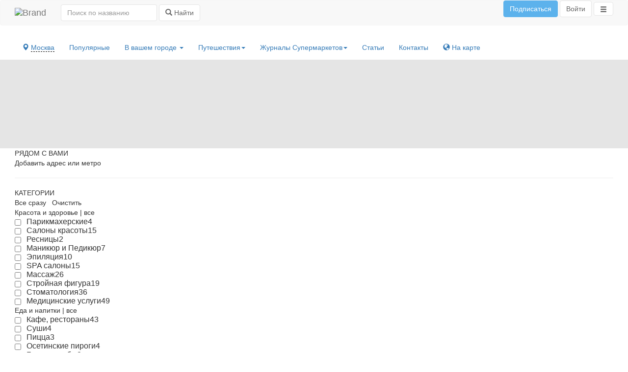

--- FILE ---
content_type: text/html; charset=windows-1251
request_url: https://www.kuponika.ru/category/aktivnyy_otdyh/
body_size: 21470
content:
 	<html lang="ru">
  <head>    <meta charset="windows-1251">
    <meta http-equiv="X-UA-Compatible" content="IE=edge">
    <meta name="viewport" content="width=device-width, initial-scale=1">
		<meta http-equiv="Content-Type" content="text/html; charset=windows-1251"/>
		<meta http-equiv="content-Language" content="ru"/>
<meta name="referrer" content="origin">
        <title>Купоны Активный отдых: купоны на аэротрубу, полет на парашюте, дельтаплане, зорбинг и тд.</title>
        <meta name="Description" content="Активный отдых со скидками."/>
        <meta name="KeyWords" content="активный отдых"/>

        <link type="image/ico" rel="shortcut icon" href="/favicon.ico" />
 <!-- Bootstrap -->
   <link href="/css/bootstrap.min.css" rel="stylesheet">
   
 
      <link href="/css/styles_min_new.css?2" rel="stylesheet">
      


      <link href='/css/fonts.css' rel='stylesheet' type='text/css'>
   

   
       <script src="/js/jquery.min.js"></script>


    <!-- Include all compiled plugins (below), or include individual files as needed -->
    
    

       
<meta property="og:url" content="https://www.kuponika.ru/category/aktivnyy_otdyh/" />
<meta property="og:title" content="Купоны Активный отдых: купоны на аэротрубу, полет на парашюте, дельтаплане, зорбинг и тд.">
<meta property="og:description" content="Активный отдых со скидками."><meta property="og:image" content="/img/actions/n_d49fe0b7e44_310.jpg" />          
          
  
	
   


                        
           
        <script>
        var cur_user=0;
        var cur_city='1';
        var cur_city_code='moscow';
        var cur_cat='49';
        var cur_sort='';
         var cur_width='';
         var sform='';
          var cur_request=10;
        var all_cats='';
        var loading_count=0;
         var txt_from='';
         var txt_to='';
         var txt_currency='';
         var txt_wait='';
        var cur_search='';
        var rc_div='index';
        var radius=5;
        var mobile=0;
         var CatsArray =[0, 40, 44, 85, 86, 87, 88, 82, 38, 37, 36, 51, 89, 11, 45, 50, 25, 12, 75, 15, 54, 76, 16, 42, 17, 53, 58, 18, 59, 77, 84, 70, 73, 74, 19, 60, 78, 79, 20, 21, 62, 22, 43, 24, 23, 26, 30, 32, 83, 34, 35, 39, 80, 41, 56, 64, 65, 52, 49, 81, 66, 9, 46, 67, 68, 10, 69, 61, 63];var UserCatsArray =[];             var flag_ready=true;
           var mode_='';
        
        </script>
                       
          <!--[if lt IE 9]>
      <script src="https://oss.maxcdn.com/html5shiv/3.7.2/html5shiv.min.js"></script>
      <script src="https://oss.maxcdn.com/respond/1.4.2/respond.min.js"></script>
    <![endif]-->
    
 <!-- Yandex.RTB -->
<script>window.yaContextCb=window.yaContextCb||[]</script>
<script src="https://yandex.ru/ads/system/context.js" async></script>
    </head>
  
    <body>

	
    







  
  
  <script async type='text/javascript' src='//s.luxcdn.com/t/225656/360_light.js'></script>
  <script class='__lxGc__' type='text/javascript'>
  ((__lxGc__=window.__lxGc__||{'s':{},'b':0})['s']['_225656']=__lxGc__['s']['_225656']||{'b':{}})['b']['_707355']={'i':__lxGc__.b++};
  </script>

 

<script async type='text/javascript' src='//s.luxcdn.com/t/225656/360_light.js'></script>
  <script class='__lxGc__' type='text/javascript'>
  ((__lxGc__=window.__lxGc__||{'s':{},'b':0})['s']['_225656']=__lxGc__['s']['_225656']||{'b':{}})['b']['_725799']={'i':__lxGc__.b++};
  </script>
<script async type='text/javascript' src='//s.luxcdn.com/t/225656/360_light.js'></script>
<script class='__lxGc__' type='text/javascript'>
((__lxGc__=window.__lxGc__||{'s':{},'b':0})['s']['_225656']=__lxGc__['s']['_225656']||{'b':{}})['b']['_718559']={'i':__lxGc__.b++};
</script>


<!-- Yandex.RTB R-A-5518548-1 -->
<script>
window.yaContextCb.push(()=>{
  Ya.Context.AdvManager.render({
    "blockId": "R-A-5518548-1",
    "type": "fullscreen",
    "platform": "desktop"
  })
})
</script>




    
       <noindex>                       <nav class="navbar navbar-default hidden-xs">
  <div class="container">
    
    <!-- Brand and toggle get grouped for better mobile display -->
    <div class="navbar-header">
    
      
      <a class="navbar-brand" href="/">
        <img alt="Brand" class="logo" src="/img/logo.png" alt="Главная страница" title="Главная страница">
      </a>
    </div>

    <!-- Collect the nav links, forms, and other content for toggling -->
    <div class="collapse navbar-collapse" id="bs-example-navbar-collapse-1">
      <div class="navbar-form navbar-left hidden-xs" role="search">
        
     
        <div class="form-group search-form">
          <input type="text" class="form-control" onchange="get_actions(0,1)" class="searchbox" id="search_text_"  placeholder="Поиск по названию">
        <button class="btn btn-default btn-search" onclick="get_actions(0,1)"><span class="glyphicon glyphicon-search"></span>&nbsp;<span class="hidden-sm">Найти</span></button>
        
        </div>
      </div>            <div style="width:258px;margin-top:1px;" class="pull-left hidden-xs hidden-sm hidden-md">
</div>
      <div class="navbar-nav navbar-right">
      
		         <a  type="button" href="/subscribe_finish/" class="btn btn-default btn-info" >Подписаться</a>
        <a type="button" href="/login_finish/" class="btn btn-default" >Войти</a>
        
          <a type="button" class="btn btn-default hamb dropdown-toggle" data-toggle="dropdown" role="button" aria-expanded="true">
    <span class="glyphicon glyphicon-menu-hamburger"></span>
  </a>
  <ul class="dropdown-menu" role="menu"> 
      
     <li class="divider"></li>
    <li> <a href="/about/">О сайте</a></li>
  	      </ul>
        
      </div>
    </div><!-- /.navbar-collapse -->
  </div><!-- /.container-fluid -->
</nav>


<div class="cat-menu navbar-lower  hidden-xs">
<div class="container">
<ul class="nav navbar-nav">
		 <li class="dropdown border-right"><a  id="city-select"  role="button" style="cursor:pointer;" ><span class="glyphicon glyphicon-map-marker"></span> <span  style="border-bottom:1px black dashed;">Москва</span></a>
		 <!-- Default bootstrap modal example -->
<div class="modal fade" id="myModal1" tabindex="-1" role="dialog" aria-labelledby="myModalLabel" aria-hidden="true">
  <div class="modal-dialog">
    <div class="modal-content">
     	
      <div class="modal-body1">
        
      </div>
     <div class="modal-footer">
        
        <button type="button" class="btn btn-default" data-dismiss="modal">Закрыть</button>
      </div>
    </div>
  </div>
</div>
		 
		          </li>
          <li id="log"></li>
                                <li><a href="/" class="hidden-xs hidden-sm">Популярные</a></li>
            

             <li class="dropdown "><a href="/" >В вашем городе <span class="caret"></span></a>
             <div class="dropdown-menu">
             <div class="submenu" role="menu">
          <div class="container" >
		<div class="row menu1 ">
			
			<div class="col-md-15 submenu-col">
							<span class="text-uppercase subtitle"><strong>Еда и напитки</strong></span>
				<ul class="nav nav-stacked">
				
				<li><a href="/category/kuponi_restoran/">Кафе, рестораны <span class="label label-info pull-right">43</span></a></li> 
				<li><a href="/category/sushi_kuponi/">Суши <span class="label label-info pull-right">4</span></a></li> 
				<li><a href="/coupons/pitstsa/">Пицца <span class="label label-info pull-right">3</span></a></li> 
				<li><a href="/city/moscow/akcii/">Журналы Cупермаркетов</a></li>
				<li><a href="/coupons/pirogi_osetinskie/">Осетинские пироги <span class="label label-info pull-right">4</span></a></li>
				<li><a href="/category/bary_i_kluby/">Бары и клубы <span class="label label-info pull-right">2</span></a></li>
				</a></li>
				
				
				
					
				</ul>
				<div class="tags-block">
								
				</div>
				<span class="text-uppercase subtitle"><strong>Фитнес и спорт</strong></span>
				<ul class="nav nav-stacked">
				
						<li><a href="/category/fitness/">Фитнес-центры <span class="label label-info pull-right">2</span></a></li>
						<li><a href="/category/joga/">Йога <span class="label label-info pull-right">1</span></a></li>
						</a></li>
						</a></li>
						<li><a href="/category/sport/">Спорт <span class="label label-info pull-right">7</span></a></li>
				
		</ul>
			</div>
			<div class="col-md-15 submenu-col">
			
				<span class="text-uppercase subtitle"><strong>Красота и здоровье</strong></span>
				<ul class="nav nav-stacked">
				
				<li><a href="/category/salony_krasoty/">Салоны красоты <span class="label label-info pull-right">15</span></a></li>
							
				<li><a href="/category/kuponi_stomatologiya/">Стоматология <span class="label label-info pull-right">36</span></a></li>
				<li><a href="/category/medicinskie_uslugi/">Медицинские услуги <span class="label label-info pull-right">49</span></a></li>
	
				<li><a href="/category/epilyacia/">Эпиляция <span class="label label-info pull-right">10</span></a></li>
				<li><a href="/category/parikmaherskie/">Парикмахерские <span class="label label-info pull-right">4</span></a></li>
				<li><a href="/category/manikur_pedikur/">Маникюр и Педикюр <span class="label label-info pull-right">7</span></a></li>
				<li><a href="/category/spa/">SPA салоны <span class="label label-info pull-right">15</span></a></li>
				<li><a href="/category/massaj/">Массаж <span class="label label-info pull-right">26</span></a></li>
				<li><a href="/category/pohudenie/">Стройная фигура <span class="label label-info pull-right">19</span></a></li>
				<li  class="mlink"><a onclick="$(this).hide();$('.show-1').show();"><u>еще 4 категории</u></a></li>
				<li class="show-1" style="display:none;"><a href="/category/tatu/">Тату салоны</a></li>
				<li class="show-1" style="display:none;"><a href="/category/sauna/">Бани и сауны</a></li>
				<li class="show-1" style="display:none;"><a href="/category/chistka_lica/">Чистка лица</a></li>
				<li class="show-1" style="display:none;"><a href="/category/soljarij/">Солярий</a></li>
				
				</ul>
			</div>
	<div class="col-md-15 submenu-col">
			
				<span class="text-uppercase subtitle"><strong>Отдых, развлечения</strong></span>
				<ul class="nav nav-stacked">
				<li><a href="/category/akvapark/">Аквапарки <span class="label label-info pull-right">5</span></a></li>
				<li><a href="/category/quest/">Квесты <span class="label label-info pull-right">3</span></a></li>
				<li><a href="/category/kuponi_kino/">Кинотеатры <span class="label label-info pull-right">3</span></a></li>
				<li><a href="/category/concert/">Концерты и шоу <span class="label label-info pull-right">1</span></a></li>
				<li><a href="/category/teatr_museum/">Театры <span class="label label-info pull-right">4</span></a></li>
				<li><a href="/category/museum/">Музеи <span class="label label-info pull-right">2</span></a></li>
				<li><a href="/category/paintball_lasertag/">Пейнтбол, лазертаг<span class="label label-info pull-right">1</span></a></li>
				<li><a href="/category/bouling_billyard/">Боулинг, бильярд <span class="label label-info pull-right">1</span></a></li>
				<li><a href="/category/carting/">Картинг <span class="label label-info pull-right">10</span></a></li>
				<li><a href="/category/aktivnyy_otdyh/">Активный отдых <span class="label label-info pull-right">15</span></a></li>
				
				
					
				
				</ul>
				
			</div>
			
				<div class="col-md-15 submenu-col">
			
				<span class="text-uppercase subtitle"><strong>Обучение</strong></span>
				<ul class="nav nav-stacked">
			
				
				<li><a href="/category/tancy/">Танцы</a></li>
				<li><a href="/category/avtoshkola/">Автошкола</a></li>
				<li><li><a href="/category/uroki/">Уроки, занятия <span class="label label-info pull-right">17</span></a></li>
				<li><a href="/category/trening/">Тренинги</a></li>
				<li><a href="/category/master-klass/">Мастер-классы <span class="label label-info pull-right">9</span></a></li>
				
				
				</ul>
				<div class="tags-block"></div>
				<span class="text-uppercase subtitle"><strong>Авто</strong></span>
							<ul class="nav nav-stacked">
							<li><a href="/category/avtomoyki/" >Автомойки</a></li>
							<li><a href="/category/shinomontaj/">Шиномонтаж <span class="label label-info pull-right">2</span></a></li>
							<li><a href="/category/avtoremont/">Автосервис <span class="label label-info pull-right">2</span></a></li>
							<li><a href="/category/prokat_avto/">Прокат машин, такси</a></li>
							 			</ul>
			</div>
			
			<div class="col-md-15 submenu-col">
									<span class="text-uppercase subtitle"><strong>Услуги</strong></span>			
				<ul class="nav nav-stacked">
				<li><a href="/category/foto_uslugi/">Фотоуслуги <span class="label label-info pull-right">1</span></a></li>
				<li><a href="/category/fotosession/">Фотосессии <span class="label label-info pull-right">4</span></a></li>
				<li><a href="/category/detskie_kuponi/">Все для детей <span class="label label-info pull-right">11</span></a></li>
				<li><a href="/category/dostavka_cvetov/">Доставка цветов</a></li>
				<li><a href="/category/domashnie-zhivotnye/">Домашние животные</a></li>
				<li><a href="/category/computer_help/">Компьютерная помощь</a></li>
				<li><a href="/category/for_business/">Для бизнеса <span class="label label-info pull-right">1</span></a></li>
				<li><a href="/category/remont/">Ремонт, уборка в доме <span class="label label-info pull-right">2</span></a></li>
				<li><a href="/category/prazdnik/">Праздники <span class="label label-info pull-right">2</span></a></li>
			
			
						
				</ul>
					
				
			</div>
		
		</div>
		</div>

</div>

             </li>
             
             
             
             
             <li class="hidden-xs dropdown"><a href="/category/otdyh_turism/">Путешествия<span class="caret"></span></a>
             
             
              <div class="dropdown-menu">
             <div class="submenu" role="menu">
          <div class="container" >
		<div class="row menu1 ">
			<div class="col-md-15 border-right">
								
 <ul class="nav nav-stacked">
				 	 <li><a href="/category/otdyh_turism/" class="text-uppercase">все</a></li>
					 
					 <li><a href="/guide/nash_gid_kuda_mojno_syezdit_za_1000_rubley/" class="text-uppercase">поездки дешевле 1000</a></li>
					       <li><a href="/guide/nash_gid_puteshestvuem_po_rossii/" class="text-uppercase">по России</a></li>
				</ul>
				
				
			</div>
			
			<div class="col-md-15 submenu-col">
				 <span class="text-uppercase subtitle"><strong>Россия</strong></span>	
				<ul class="nav nav-stacked">
				<li><a href="/coupons/otdyih_v_podmoskove/">Москва и Подмосковье</a></li>
				<li><a href="/coupons/otdih-sankt-peterburg/">Санкт-Петербург</a></li>
				<li><a href="/coupons/zolotoe_koltso/">Золотое кольцо</a></li>
				<li><a href="/coupons/kareliya/">Карелия</a></li>
				<li><a href="/coupons/altay/">Алтай</a></li>
				<li><a href="/coupons/ural/">Урал</a></li>
				<li><a href="/coupons/baykal/">Байкал</a></li>
				<li><a href="/coupons/adygeya/">Адыгея (Лаго-Наки)</a></li>
				<li><a href="/coupons/povolzhie/">Поволжье</a></li>
					
					
				</ul>
			</div>
			
			
			<div class="col-md-15 submenu-col">
					<span class="text-uppercase subtitle"><strong>Черное море</strong></span>	
				<ul class="nav nav-stacked">
				<li><a href="/coupons/sochi/">Сочи</a></li>
				<li><a href="/coupons/anapa/">Анапа</a></li>
				<li><a href="/coupons/gelendjik/">Геленджик</a></li>
				
				<li><a href="/coupons/kryim/">Крым</a></li>
				<li><a href="/coupons/chernoe_more/">Любой город</a></li>
					
					
				</ul>	
					
			</div>
			
			
			
			
			<div class="col-md-15 submenu-col">
								<span class="text-uppercase subtitle"><strong>Туры за границу</strong></span>	
				<ul class="nav nav-stacked">
				<li><a href="/coupons/ispaniya/">Испания</a></li>
				<li><a href="/coupons/greece/">Греция</a></li>
				<li><a href="/coupons/italiya/">Италия</a></li>
				<li><a href="/coupons/otdyih_v_prage/">Прага</a></li>
				<li><a href="/coupons/pribaltika/">Прибалтика</a></li>
				<li><a href="/coupons/otdyih_v_prage/">Турция</a></li>
				<li><a href="/coupons/asia/">Азия</a></li>
				
				
					
					
				</ul>

		
						
			</div>
			<div class="col-md-15 submenu-col">
			
								<span class="text-uppercase subtitle"><strong>По типу</strong></span>	
				<ul class="nav nav-stacked">
					 <li><a href="/coupons/more/">Отдых на море</a></li>
					 <li><a href="/coupons/ekskursionniy_tur/">Экскурсии</a></li>
					 <li><a href="/coupons/zagorodnyiy_otdyih/">Загородный отдых</a></li>
					 <li><a href="/coupons/konnaya_progulka/">Конная прогулка</a></li>
					 <li><a href="/coupons/park-otel/">Парк-отели</a></li>
					 <li><a href="/coupons/ekskursiya_avtobusnaya/">Автобусная экскурсия</a></li>
					 <li><a href="/coupons/arenda_kottedja/">Аренда коттеджей</a></li>
					 	<li><a href="/coupons/ryibalka/">Рыбалка</a></li>

					
					
				</ul>
			
							
						
				
							
								
			</div>
		
			</div>
		</div>

		</div>
		
		
             </li>
             
             
             
                         
               <li class="dropdown hidden-sm "><a href="/akcii/">Журналы Cупермаркетов<span class="caret"></span></a>
             <div class="dropdown-menu">
             <div class="submenu" role="menu">
          <div class="container" >
		<div class="row menu1 ">
			<div class="col-md-15 submenu-col">
			<ul class="nav nav-stacked">
					<li>    <a href="/city/moscow/magazin/magnit/">Магнит</a></li><li>    <a href="/city/moscow/magazin/pyaterochka/">Пятёрочка</a></li><li>    <a href="/city/moscow/magazin/metro/">Метро (Metro)</a></li><li>    <a href="/city/moscow/magazin/okey/">Окей</a></li><li>    <a href="/city/moscow/magazin/lenta/">Лента</a></li><li>    <a href="/city/moscow/magazin/spar/">SPAR / EUROSPAR / ЕВРОСПАР</a></li>  
				</ul>
				
			</div>
			
			<div class="col-md-15 submenu-col">
				<ul class="nav nav-stacked">
				<li>    <a href="/city/moscow/magazin/magnit-cosmetic/">Магнит Kосметик</a></li><li>    <a href="/city/moscow/magazin/auchan/">Ашан</a></li><li>    <a href="/city/moscow/magazin/billa/">Billa</a></li><li>    <a href="/city/moscow/magazin/diksi/">Дикси</a></li><li>    <a href="/city/moscow/magazin/perekrestok/">Перекресток</a></li><li>    <a href="/city/moscow/magazin/karusel/">Гипермаркет Карусель</a></li>  
		</ul>
			</div>
			<div class="col-md-15 submenu-col">
			<ul class="nav nav-stacked">
			<li>    <a href="/city/moscow/magazin/fiks-prais/">Fix Price - Фикс Прайс</a></li><li>    <a href="/city/moscow/magazin/globus/">Globus</a></li><li>    <a href="/city/moscow/magazin/ikea/">Икеа (Ikea)</a></li><li>    <a href="/city/moscow/magazin/eldorado/">Эльдорадо</a></li><li>    <a href="/city/moscow/magazin/detskij-mir/">Детский мир</a></li><li>    <a href="/city/moscow/magazin/sedmoj-kontinent/">Седьмой континент</a></li>			
				
				</ul>			
								
			</div>
			<div class="col-md-15 submenu-col">
			<ul class="nav nav-stacked">
			<li>    <a href="/city/moscow/magazin/monetka/">Монетка</a></li><li>    <a href="/city/moscow/magazin/podruzhka/">Подружка</a></li><li>    <a href="/city/moscow/magazin/vernyj/">Верный</a></li><li>    <a href="/city/moscow/magazin/avoska/">Авоська</a></li><li>    <a href="/city/moscow/magazin/mvideo/">М.Видео</a></li><li>    <a href="/city/moscow/magazin/magnolia/">Магнолия</a></li>			
				
							
				</ul>				
			</div>
				<div class="col-md-15 submenu-col">
				<ul class="nav nav-stacked">
			<li>    <a href="/city/moscow/magazin/ya-lyubimyj/">Я любимый</a></li><li>    <a href="/city/moscow/magazin/viktoriya/">Виктория</a></li><li>    <a href="/city/moscow/magazin/atak/">Ашан сити</a></li><li>    <a href="/city/moscow/magazin/tehnosila/">Техносила</a></li><li>    <a href="/city/moscow/magazin/nash-gipermarket/">Наш гипермаркет</a></li><li>    <a href="/city/moscow/magazin/media-markt/">Media Markt - Медиа Маркт</a></li>			
				
							
				</ul>				
			</div>
			</div>
		</div>

		</div>

             </li>
                           
         
           <li class="hidden-xs hidden-sm hidden-md"><a href="/articles/" >Статьи</a></li>
<li class="hidden-xs"><a href="/about/">Контакты</a></li>
                   
             
<li class="pull-right"><a href="/newmap/"><span class="glyphicon glyphicon-globe"></span> На карте</a></li>
        </ul>
        </li>
        
          </ul>
   
     <div class="progress wait" style="display:none;">
  <div class="progress-bar progress-bar-info progress-bar-striped load-progress active" role="progressbar"  style="width: 60%;">
   
  </div>
</div>

</div>


</div>
   </noindex>










<div class="container-full" style="background-color:#e5e5e5;;border-bottom:1px solid #e5e5e5;">
<div class="container">
<center><div style="width:100%;padding:0px 0px;height:180px;">

 
<!-- Yandex.RTB R-A-5518548-5 -->
<div id="yandex_rtb_R-A-5518548-5"></div>
<script>
window.yaContextCb.push(()=>{
  Ya.Context.AdvManager.render({
    "blockId": "R-A-5518548-5",
    "renderTo": "yandex_rtb_R-A-5518548-5"
  })
})
</script>
</div>
</center>
</div>
</div>
</div>
<div class="container">


<div class="col-md-15  hidden-xs" id="left-filter" >




<div id="filters_near"><div class="v1 brown">РЯДОМ С ВАМИ</div><div class="v3"><div id="add_address_link"  ><span class="qlink_green" id="add_address_link" onclick="show_address_block();">Добавить адрес или метро</span></div><div id="add_address" style="display:none" class="dark-gray">Ваш адрес в г. Москва:<br><table><tr><td><input type="hidden" id="city_name" value="Москва"><input type="text" style="width:155px;" class="address form-control input-sm" name="address" id="ad" value=""></td><td><input type="submit" onclick="$('.sw_select :first').attr('selected', 'selected');document.location.href='/login_finish/'" value="Найти" class="ok_loader form-control input-sm">
</td></tr></table><br>или станция метро:<table><tr><td><select style="width:155px;" class="sw_select form-control input-sm" id="ad_sel"><option></option><option>Авиамоторная</option><option>Автозаводская</option><option>Академическая</option><option>Александровский Сад</option><option>Алексеевская</option><option>Алтуфьево</option><option>Аннино</option><option>Арбатская</option><option>Аэропорт</option><option>Бабушкинская</option><option>Багратионовская</option><option>Баррикадная</option><option>Бауманская</option><option>Беговая</option><option>Белорусская</option><option>Беляево</option><option>Бибирево</option><option>Библиотека имени Ленина</option><option>Битцевский Парк</option><option>Боровицкая</option><option>Ботанический Сад</option><option>Братиславская</option><option>Бульвар Дмитрия Донского</option><option>Бунинская аллея</option><option>Варшавская</option><option>ВДНХ</option><option>Владыкино</option><option>Водный Стадион</option><option>Войковская</option><option>Волгоградский Проспект</option><option>Волжская</option><option>Волоколамская</option><option>Воробьевы горы</option><option>Выхино</option><option>Горчакова ул.</option><option>Деловой центр</option><option>Динамо</option><option>Дмитровская</option><option>Добрынинская</option><option>Домодедовская</option><option>Дубровка</option><option>Измайловская</option><option>Калужская</option><option>Кантемировская</option><option>Каховская</option><option>Каширская</option><option>Киевская</option><option>Китай-Город</option><option>Кожуховская</option><option>Коломенская</option><option>Комсомольская</option><option>Коньково</option><option>Красногвардейская</option><option>Краснопресненская</option><option>Красносельская</option><option>Красные Ворота</option><option>Крестьянская застава</option><option>Кропоткинская</option><option>Крылатское</option><option>Кузнецкий Мост</option><option>Кузьминки</option><option>Кунцевская</option><option>Курская</option><option>Кутузовская</option><option>Ленинский Проспект</option><option>Лубянка</option><option>Люблино</option><option>Марксистская</option><option>Марьино</option><option>Маяковская</option><option>Медведково</option><option>Международная</option><option>Менделеевская</option><option>Митино</option><option>Молодежная</option><option>Нагатинская</option><option>Нагорная</option><option>Нахимовский Проспект</option><option>Новогиреево</option><option>Новокузнецкая</option><option>Новослободская</option><option>Новые Черёмушки</option><option>Октябрьская</option><option>Октябрьское Поле</option><option>Орехово</option><option>Отрадное</option><option>Охотный Ряд</option><option>Павелецкая</option><option>Парк Культуры</option><option>Парк Победы</option><option>Партизанская</option><option>Первомайская</option><option>Перово</option><option>Петровско-Разумовская</option><option>Печатники</option><option>Пионерская</option><option>Планерная</option><option>Площадь Ильича</option><option>Площадь Революции</option><option>Полежаевская</option><option>Полянка</option><option>Пражская</option><option>Преображенская Площадь</option><option>Пролетарская</option><option>Проспект Вернадского</option><option>Проспект Мира</option><option>Профсоюзная</option><option>Пушкинская</option><option>Речной Вокзал</option><option>Рижская</option><option>Римская</option><option>Рязанский Проспект</option><option>Савеловская</option><option>Свиблово</option><option>Севастопольская</option><option>Семеновская</option><option>Серпуховская</option><option>Скобелевская</option><option>Смоленская</option><option>Сокол</option><option>Сокольники</option><option>Спортивная</option><option>Старокачаловская</option><option>Строгино</option><option>Студенческая</option><option>Сухаревская</option><option>Сходненская</option><option>Таганская</option><option>Тверская</option><option>Театральная</option><option>Текстильщики</option><option>Теплый Стан</option><option>Тимирязевская</option><option>Третьяковская</option><option>Трубная</option><option>Тульская</option><option>Тургеневская</option><option>Тушинская</option><option>Улица 1905 года</option><option>Улица Академика Янгеля</option><option>Улица Подбельского</option><option>Университет</option><option>Ушакова Адмирала</option><option>Филевский Парк</option><option>Фили</option><option>Фрунзенская</option><option>Царицыно</option><option>Цветной Бульвар</option><option>Черкизовская</option><option>Чертановская</option><option>Чеховская</option><option>Чистые Пруды</option><option>Чкаловская</option><option>Шаболовская</option><option>Шоссе Энтузиастов</option><option>Щелковская</option><option>Щукинская</option><option>Электрозаводская</option><option>Юго-Западная</option><option>Южная</option><option>Ясенево</option></select></td><td><input type="submit" onclick="set_metro();document.location.href='/login_finish/'" value="Найти" class="ok_loader form-control input-sm">

</td></tr></table><div class="near_loader progress-bar progress-bar-info progress-bar-striped load-progress active" role="progressbar" style="display:none;padding-left:4px;" style="width: 100%;"></div><br><div class="get_yandex_coords"><center class="green small">Введите любой адрес или метро для поиска купонов в радиусе 1-10 км</center></div></div></div><div id="address_block"></div><hr></div><div id="filters_cat"><div id="filter_block"><div class="v1 brown">КАТЕГОРИИ</div><div class="v3"> <span class="qlink_grey" onclick="check_all()">Все сразу</span>&nbsp;&nbsp;&nbsp;<span class="qlink_grey" onclick="clear_all()">Очистить</span></div><div class="v1" id="ti0">Красота и здоровье <span class="gray">|</span> <span class="qlink" onclick="check_group([53,18,77,84,70,73,74,19,20,21,22,43,24,23])">все</span></div><div id="block0"><div class="v2" id="ch53div"><table ><tr><td width=24><input value="53"onclick="change_array(4)" class="cat_array" type="checkbox"  id="ch53"></td><td onclick="click_only(53)"><span class="qlink_blue" >Парикмахерские</span></td><td align=right onclick="click_only(53)"><span class="qlink" > 4</span></td></tr></table></div><div class="v2" id="ch18div"><table ><tr><td width=24><input value="18"onclick="change_array(15)" class="cat_array" type="checkbox"  id="ch18"></td><td onclick="click_only(18)"><span class="qlink_blue" >Салоны красоты</span></td><td align=right onclick="click_only(18)"><span class="qlink" > 15</span></td></tr></table></div><div class="v2" id="ch84div"><table ><tr><td width=24><input value="84"onclick="change_array(2)" class="cat_array" type="checkbox"  id="ch84"></td><td onclick="click_only(84)"><span class="qlink_blue" >Ресницы</span></td><td align=right onclick="click_only(84)"><span class="qlink" > 2</span></td></tr></table></div><div class="v2" id="ch70div"><table ><tr><td width=24><input value="70"onclick="change_array(7)" class="cat_array" type="checkbox"  id="ch70"></td><td onclick="click_only(70)"><span class="qlink_blue" >Маникюр и Педикюр</span></td><td align=right onclick="click_only(70)"><span class="qlink" > 7</span></td></tr></table></div><div class="v2" id="ch73div"><table ><tr><td width=24><input value="73"onclick="change_array(10)" class="cat_array" type="checkbox"  id="ch73"></td><td onclick="click_only(73)"><span class="qlink_blue" >Эпиляция</span></td><td align=right onclick="click_only(73)"><span class="qlink" > 10</span></td></tr></table></div><div class="v2" id="ch19div"><table ><tr><td width=24><input value="19"onclick="change_array(15)" class="cat_array" type="checkbox"  id="ch19"></td><td onclick="click_only(19)"><span class="qlink_blue" >SPA салоны</span></td><td align=right onclick="click_only(19)"><span class="qlink" > 15</span></td></tr></table></div><div class="v2" id="ch20div"><table ><tr><td width=24><input value="20"onclick="change_array(26)" class="cat_array" type="checkbox"  id="ch20"></td><td onclick="click_only(20)"><span class="qlink_blue" >Массаж</span></td><td align=right onclick="click_only(20)"><span class="qlink" > 26</span></td></tr></table></div><div class="v2" id="ch21div"><table ><tr><td width=24><input value="21"onclick="change_array(19)" class="cat_array" type="checkbox"  id="ch21"></td><td onclick="click_only(21)"><span class="qlink_blue" >Стройная фигура</span></td><td align=right onclick="click_only(21)"><span class="qlink" > 19</span></td></tr></table></div><div class="v2" id="ch24div"><table ><tr><td width=24><input value="24"onclick="change_array(36)" class="cat_array" type="checkbox"  id="ch24"></td><td onclick="click_only(24)"><span class="qlink_blue" >Стоматология</span></td><td align=right onclick="click_only(24)"><span class="qlink" > 36</span></td></tr></table></div><div class="v2" id="ch23div"><table ><tr><td width=24><input value="23"onclick="change_array(49)" class="cat_array" type="checkbox"  id="ch23"></td><td onclick="click_only(23)"><span class="qlink_blue" >Медицинские услуги</span></td><td align=right onclick="click_only(23)"><span class="qlink" > 49</span></td></tr></table></div></div><div class="v1" id="ti1">Еда и напитки <span class="gray">|</span> <span class="qlink" onclick="check_group([9,46,67,68,10,69])">все</span></div><div id="block1"><div class="v2" id="ch9div"><table ><tr><td width=24><input value="9"onclick="change_array(43)" class="cat_array" type="checkbox"  id="ch9"></td><td onclick="click_only(9)"><span class="qlink_blue" >Кафе, рестораны</span></td><td align=right onclick="click_only(9)"><span class="qlink" > 43</span></td></tr></table></div><div class="v2" id="ch46div"><table ><tr><td width=24><input value="46"onclick="change_array(4)" class="cat_array" type="checkbox"  id="ch46"></td><td onclick="click_only(46)"><span class="qlink_blue" >Суши</span></td><td align=right onclick="click_only(46)"><span class="qlink" > 4</span></td></tr></table></div><div class="v2" id="ch67div"><table ><tr><td width=24><input value="67"onclick="change_array(3)" class="cat_array" type="checkbox"  id="ch67"></td><td onclick="click_only(67)"><span class="qlink_blue" >Пицца</span></td><td align=right onclick="click_only(67)"><span class="qlink" > 3</span></td></tr></table></div><div class="v2" id="ch68div"><table ><tr><td width=24><input value="68"onclick="change_array(4)" class="cat_array" type="checkbox"  id="ch68"></td><td onclick="click_only(68)"><span class="qlink_blue" >Осетинские пироги</span></td><td align=right onclick="click_only(68)"><span class="qlink" > 4</span></td></tr></table></div><div class="v2" id="ch10div"><table ><tr><td width=24><input value="10"onclick="change_array(2)" class="cat_array" type="checkbox"  id="ch10"></td><td onclick="click_only(10)"><span class="qlink_blue" >Бары и клубы</span></td><td align=right onclick="click_only(10)"><span class="qlink" > 2</span></td></tr></table></div></div><div class="v1" id="ti2">Отдых и развлечения <span class="gray">|</span> <span class="qlink" onclick="check_group([44,51,89,11,50,12,15,76,16,17,49,81])">все</span></div><div id="block2"><div class="v2" id="ch44div"><table ><tr><td width=24><input value="44"onclick="change_array(5)" class="cat_array" type="checkbox"  id="ch44"></td><td onclick="click_only(44)"><span class="qlink_blue" >Аквапарки</span></td><td align=right onclick="click_only(44)"><span class="qlink" > 5</span></td></tr></table></div><div class="v2" id="ch51div"><table ><tr><td width=24><input value="51"onclick="change_array(100)" class="cat_array" type="checkbox"  id="ch51"></td><td onclick="click_only(51)"><span class="qlink_blue" >Путешествия</span></td><td align=right onclick="click_only(51)"><span class="qlink" > 100</span></td></tr></table></div><div class="v2" id="ch89div"><table ><tr><td width=24><input value="89"onclick="change_array(3)" class="cat_array" type="checkbox"  id="ch89"></td><td onclick="click_only(89)"><span class="qlink_blue" >Экскурсии</span></td><td align=right onclick="click_only(89)"><span class="qlink" > 3</span></td></tr></table></div><div class="v2" id="ch11div"><table ><tr><td width=24><input value="11"onclick="change_array(3)" class="cat_array" type="checkbox"  id="ch11"></td><td onclick="click_only(11)"><span class="qlink_blue" >Кинотеатры</span></td><td align=right onclick="click_only(11)"><span class="qlink" > 3</span></td></tr></table></div><div class="v2" id="ch50div"><table ><tr><td width=24><input value="50"onclick="change_array(1)" class="cat_array" type="checkbox"  id="ch50"></td><td onclick="click_only(50)"><span class="qlink_blue" >Концерты и шоу</span></td><td align=right onclick="click_only(50)"><span class="qlink" > 1</span></td></tr></table></div><div class="v2" id="ch12div"><table ><tr><td width=24><input value="12"onclick="change_array(1)" class="cat_array" type="checkbox"  id="ch12"></td><td onclick="click_only(12)"><span class="qlink_blue" >Боулинг, бильярд</span></td><td align=right onclick="click_only(12)"><span class="qlink" > 1</span></td></tr></table></div><div class="v2" id="ch15div"><table ><tr><td width=24><input value="15"onclick="change_array(4)" class="cat_array" type="checkbox"  id="ch15"></td><td onclick="click_only(15)"><span class="qlink_blue" >Театры</span></td><td align=right onclick="click_only(15)"><span class="qlink" > 4</span></td></tr></table></div><div class="v2" id="ch76div"><table ><tr><td width=24><input value="76"onclick="change_array(2)" class="cat_array" type="checkbox"  id="ch76"></td><td onclick="click_only(76)"><span class="qlink_blue" >Музеи</span></td><td align=right onclick="click_only(76)"><span class="qlink" > 2</span></td></tr></table></div><div class="v2" id="ch16div"><table ><tr><td width=24><input value="16"onclick="change_array(1)" class="cat_array" type="checkbox"  id="ch16"></td><td onclick="click_only(16)"><span class="qlink_blue" >Пейнтбол и лазертаг</span></td><td align=right onclick="click_only(16)"><span class="qlink" > 1</span></td></tr></table></div><div class="v2" id="ch17div"><table ><tr><td width=24><input value="17"onclick="change_array(10)" class="cat_array" type="checkbox"  id="ch17"></td><td onclick="click_only(17)"><span class="qlink_blue" >Картинг</span></td><td align=right onclick="click_only(17)"><span class="qlink" > 10</span></td></tr></table></div><div class="v2" id="ch49div"><table ><tr><td width=24><input value="49"onclick="change_array(15)" class="cat_array" type="checkbox"  id="ch49"></td><td onclick="click_only(49)"><span class="qlink_blue" >Активный отдых</span></td><td align=right onclick="click_only(49)"><span class="qlink" > 15</span></td></tr></table></div><div class="v2" id="ch81div"><table ><tr><td width=24><input value="81"onclick="change_array(3)" class="cat_array" type="checkbox"  id="ch81"></td><td onclick="click_only(81)"><span class="qlink_blue" >Квесты</span></td><td align=right onclick="click_only(81)"><span class="qlink" > 3</span></td></tr></table></div></div><div class="v1" id="ti3">Фитнес и спорт <span class="gray">|</span> <span class="qlink" onclick="check_group([25,26,30])">все</span></div><div id="block3"><div class="v2" id="ch25div"><table ><tr><td width=24><input value="25"onclick="change_array(2)" class="cat_array" type="checkbox"  id="ch25"></td><td onclick="click_only(25)"><span class="qlink_blue" >Фитнес-центры</span></td><td align=right onclick="click_only(25)"><span class="qlink" > 2</span></td></tr></table></div><div class="v2" id="ch26div"><table ><tr><td width=24><input value="26"onclick="change_array(1)" class="cat_array" type="checkbox"  id="ch26"></td><td onclick="click_only(26)"><span class="qlink_blue" >Йога</span></td><td align=right onclick="click_only(26)"><span class="qlink" > 1</span></td></tr></table></div><div class="v2" id="ch30div"><table ><tr><td width=24><input value="30"onclick="change_array(7)" class="cat_array" type="checkbox"  id="ch30"></td><td onclick="click_only(30)"><span class="qlink_blue" >Спорт</span></td><td align=right onclick="click_only(30)"><span class="qlink" > 7</span></td></tr></table></div></div><div class="v1" id="ti4">Обучение <span class="gray">|</span> <span class="qlink" onclick="check_group([85,86,87,45,75,32,83,34,35])">все</span></div><div id="block4"><div class="v2" id="ch32div"><table ><tr><td width=24><input value="32"onclick="change_array(17)" class="cat_array" type="checkbox"  id="ch32"></td><td onclick="click_only(32)"><span class="qlink_blue" >Уроки, занятия</span></td><td align=right onclick="click_only(32)"><span class="qlink" > 17</span></td></tr></table></div><div class="v2" id="ch35div"><table ><tr><td width=24><input value="35"onclick="change_array(9)" class="cat_array" type="checkbox"  id="ch35"></td><td onclick="click_only(35)"><span class="qlink_blue" >Мастер-классы</span></td><td align=right onclick="click_only(35)"><span class="qlink" > 9</span></td></tr></table></div></div><div class="v1" id="ti5">Авто <span class="gray">|</span> <span class="qlink" onclick="check_group([38,37,36,66])">все</span></div><div id="block5"><div class="v2" id="ch38div"><table ><tr><td width=24><input value="38"onclick="change_array(2)" class="cat_array" type="checkbox"  id="ch38"></td><td onclick="click_only(38)"><span class="qlink_blue" >Шиномонтаж</span></td><td align=right onclick="click_only(38)"><span class="qlink" > 2</span></td></tr></table></div><div class="v2" id="ch37div"><table ><tr><td width=24><input value="37"onclick="change_array(2)" class="cat_array" type="checkbox"  id="ch37"></td><td onclick="click_only(37)"><span class="qlink_blue" >Автосервис</span></td><td align=right onclick="click_only(37)"><span class="qlink" > 2</span></td></tr></table></div><div class="v2" id="ch66div"><table ><tr><td width=24><input value="66"onclick="change_array(1)" class="cat_array" type="checkbox"  id="ch66"></td><td onclick="click_only(66)"><span class="qlink_blue" >Автотовары</span></td><td align=right onclick="click_only(66)"><span class="qlink" > 1</span></td></tr></table></div></div><div class="v1" id="ti6">Товары <span class="gray">|</span> <span class="qlink" onclick="check_group([88,42,58,59,60,78,79,62,61,63])">все</span></div><div id="block6"><div class="v2" id="ch42div"><table ><tr><td width=24><input value="42"onclick="change_array(7)" class="cat_array" type="checkbox"  id="ch42"></td><td onclick="click_only(42)"><span class="qlink_blue" >Одежда, Обувь</span></td><td align=right onclick="click_only(42)"><span class="qlink" > 7</span></td></tr></table></div><div class="v2" id="ch59div"><table ><tr><td width=24><input value="59"onclick="change_array(1)" class="cat_array" type="checkbox"  id="ch59"></td><td onclick="click_only(59)"><span class="qlink_blue" >Товары для дома</span></td><td align=right onclick="click_only(59)"><span class="qlink" > 1</span></td></tr></table></div><div class="v2" id="ch60div"><table ><tr><td width=24><input value="60"onclick="change_array(2)" class="cat_array" type="checkbox"  id="ch60"></td><td onclick="click_only(60)"><span class="qlink_blue" >Электроника</span></td><td align=right onclick="click_only(60)"><span class="qlink" > 2</span></td></tr></table></div><div class="v2" id="ch62div"><table ><tr><td width=24><input value="62"onclick="change_array(3)" class="cat_array" type="checkbox"  id="ch62"></td><td onclick="click_only(62)"><span class="qlink_blue" >Подарки</span></td><td align=right onclick="click_only(62)"><span class="qlink" > 3</span></td></tr></table></div></div><div class="v1" id="ti7">Услуги <span class="gray">|</span> <span class="qlink" onclick="check_group([40,82,54,39,80,41,56,64,65,52])">все</span></div><div id="block7"><div class="v2" id="ch40div"><table ><tr><td width=24><input value="40"onclick="change_array(1)" class="cat_array" type="checkbox"  id="ch40"></td><td onclick="click_only(40)"><span class="qlink_blue" >Фотоуслуги</span></td><td align=right onclick="click_only(40)"><span class="qlink" > 1</span></td></tr></table></div><div class="v2" id="ch82div"><table ><tr><td width=24><input value="82"onclick="change_array(4)" class="cat_array" type="checkbox"  id="ch82"></td><td onclick="click_only(82)"><span class="qlink_blue" >Фотосессии</span></td><td align=right onclick="click_only(82)"><span class="qlink" > 4</span></td></tr></table></div><div class="v2" id="ch54div"><table ><tr><td width=24><input value="54"onclick="change_array(11)" class="cat_array" type="checkbox"  id="ch54"></td><td onclick="click_only(54)"><span class="qlink_blue" >Все для детей</span></td><td align=right onclick="click_only(54)"><span class="qlink" > 11</span></td></tr></table></div><div class="v2" id="ch56div"><table ><tr><td width=24><input value="56"onclick="change_array(1)" class="cat_array" type="checkbox"  id="ch56"></td><td onclick="click_only(56)"><span class="qlink_blue" >Для бизнеса</span></td><td align=right onclick="click_only(56)"><span class="qlink" > 1</span></td></tr></table></div><div class="v2" id="ch64div"><table ><tr><td width=24><input value="64"onclick="change_array(2)" class="cat_array" type="checkbox"  id="ch64"></td><td onclick="click_only(64)"><span class="qlink_blue" >Ремонт и уборка в доме</span></td><td align=right onclick="click_only(64)"><span class="qlink" > 2</span></td></tr></table></div><div class="v2" id="ch65div"><table ><tr><td width=24><input value="65"onclick="change_array(2)" class="cat_array" type="checkbox"  id="ch65"></td><td onclick="click_only(65)"><span class="qlink_blue" >Организация праздников</span></td><td align=right onclick="click_only(65)"><span class="qlink" > 2</span></td></tr></table></div></div></div></div>

    
        
  

  <div id="banner-affix" style="width:240px;height:600px;color:#aaaaaa;margin-left:-10px;">
  <div style="margin-top:80px;">
    


  <script class='__lxGc__' type='text/javascript'>
  ((__lxGc__=window.__lxGc__||{'s':{},'b':0})['s']['_225656']=__lxGc__['s']['_225656']||{'b':{}})['b']['_683881']={'i':__lxGc__.b++};
  </script>

 
</div>
</div>

  <script >
  $( document ).ready(function() {
    $('#banner-affix').affix({
    offset: {
        top: 3000
           }
});
});
</script>



</div>
<div class="col-md-45" id="main-area">
<!--start_content-->








	
  
 
<h1>Купоны  на Активный отдых</h1>    



  

   <noindex><div class="p5"><div id="filters_actions" ><div id="tag-block" style="padding-top:4px;position:relative;height:100px;overflow:hidden;"><a href='/coupons/kvadrotsiklyi/' style='color:white;padding:6px 10px 6px 10px;float:left;margin-right:12px;position:relative;overflow:hidden;margin-bottom:8px;margin-top:6px;text-align:center;background:#e2939a; border-radius:8px;'>Квадроциклы</a><a href='/coupons/strelba_iz_luka/' style='color:white;padding:6px 10px 6px 10px;float:left;margin-right:12px;position:relative;overflow:hidden;margin-bottom:8px;margin-top:6px;text-align:center;background:#e296bf; border-radius:8px;'>Стрельба из лука</a><a href='/coupons/tir/' style='color:white;padding:6px 10px 6px 10px;float:left;margin-right:12px;position:relative;overflow:hidden;margin-bottom:8px;margin-top:6px;text-align:center;background:#e7a580; border-radius:8px;'>Тир</a><a href='/coupons/konki/' style='color:white;padding:6px 10px 6px 10px;float:left;margin-right:12px;position:relative;overflow:hidden;margin-bottom:8px;margin-top:6px;text-align:center;background:#e2907a; border-radius:8px;'>Коньки</a><a href='/coupons/nochnoe-katanie/' style='color:white;padding:6px 10px 6px 10px;float:left;margin-right:12px;position:relative;overflow:hidden;margin-bottom:8px;margin-top:6px;text-align:center;background:#db7380; border-radius:8px;'>Ночное катание</a><a href='/coupons/elka/' style='color:white;padding:6px 10px 6px 10px;float:left;margin-right:12px;position:relative;overflow:hidden;margin-bottom:8px;margin-top:6px;text-align:center;background:#9876B1; border-radius:8px;'>Елка</a><a href='/coupons/strelba-iz-pistoletov/' style='color:white;padding:6px 10px 6px 10px;float:left;margin-right:12px;position:relative;overflow:hidden;margin-bottom:8px;margin-top:6px;text-align:center;background:#ea8061; border-radius:8px;'>Стрельба из пистолетов</a><a href='/coupons/strelba_iz_orujiya/' style='color:white;padding:6px 10px 6px 10px;float:left;margin-right:12px;position:relative;overflow:hidden;margin-bottom:8px;margin-top:6px;text-align:center;background:#cfb091; border-radius:8px;'>Стрельба из оружия</a><a href='/coupons/arbalet/' style='color:white;padding:6px 10px 6px 10px;float:left;margin-right:12px;position:relative;overflow:hidden;margin-bottom:8px;margin-top:6px;text-align:center;background:#a38787; border-radius:8px;'>Арбалет</a><a href='/coupons/katanie_na_tanke/' style='color:white;padding:6px 10px 6px 10px;float:left;margin-right:12px;position:relative;overflow:hidden;margin-bottom:8px;margin-top:6px;text-align:center;background:#F298B1; border-radius:8px;'>Катание на танке</a><a href='/coupons/pitbayk/' style='color:white;padding:6px 10px 6px 10px;float:left;margin-right:12px;position:relative;overflow:hidden;margin-bottom:8px;margin-top:6px;text-align:center;background:#71a0b9; border-radius:8px;'>Питбайк</a><a href='/coupons/balet/' style='color:white;padding:6px 10px 6px 10px;float:left;margin-right:12px;position:relative;overflow:hidden;margin-bottom:8px;margin-top:6px;text-align:center;background:#B66E79; border-radius:8px;'>Балет</a><a href='/coupons/skalodrom/' style='color:white;padding:6px 10px 6px 10px;float:left;margin-right:12px;position:relative;overflow:hidden;margin-bottom:8px;margin-top:6px;text-align:center;background:#848dcd; border-radius:8px;'>Скалодром</a><a href='/coupons/himchistka-odejdy/' style='color:white;padding:6px 10px 6px 10px;float:left;margin-right:12px;position:relative;overflow:hidden;margin-bottom:8px;margin-top:6px;text-align:center;background:#cfb091; border-radius:8px;'>Химчистка одежды</a><a href='/coupons/himchistka/' style='color:white;padding:6px 10px 6px 10px;float:left;margin-right:12px;position:relative;overflow:hidden;margin-bottom:8px;margin-top:6px;text-align:center;background:#a38787; border-radius:8px;'>Химчистка</a><a href='/coupons/chistka_odejdyi/' style='color:white;padding:6px 10px 6px 10px;float:left;margin-right:12px;position:relative;overflow:hidden;margin-bottom:8px;margin-top:6px;text-align:center;background:#c2a589; border-radius:8px;'>Чистка одежды</a><a href='/coupons/mebel/' style='color:white;padding:6px 10px 6px 10px;float:left;margin-right:12px;position:relative;overflow:hidden;margin-bottom:8px;margin-top:6px;text-align:center;background:#AAD684; border-radius:8px;'>Мебель</a></div><div style="clear:both"></div><input type="hidden" id="curcatalogjs" value="[49]"><br><div class="row sort-row"><div class="btn-group"><button class="btn btn-default btn-sm active"><span class="glyphicon glyphicon-th hidden-sm "></span><span class="hidden-xs"> Выбрано</span> <b>15</b></button><a href="/newmap/?cat[]=49" target="_blank" class="btn-sm btn btn-default" role="button"><span class="glyphicon glyphicon-map-marker"></span> На карте</a></div><div class="pull-right btn-group"><button type="button" class="btn btn-default active btn-sm">Популярные</button><button type="button" class="btn btn-default btn-sm" onclick="change_page(1,1,1,'created',1,1,[],5);">Новые наверх</button><a class="btn btn-default btn-sm hidden-xs hidden-sm" href="/login_finish/" role="button">Рядом с вами</a></div></div><br><div id="address_box_c">x</div><div id="address_box_a"></div><div id="address_box"></div><ul id="thumbs" class="thumbs clearfix"><div id="subs_image_src" style="display:none;"><div style="position:absolute;background-image:url(/img/over_subs.png);z-index:110;width:172px;height:331px;"></div><img src="/img/actions/n_d49fe0b7e44_3a6.jpg" width="400" height="450"></div> <li class="item-big"><a href="/out/12490/" target="_blank" rel="nofollow"><div class="block text-normal" itemscope itemtype="http://schema.org/Product"><div class="fus-views"><span class="glyphicon glyphicon-heart"></span> 33</div><img src="/img/actions/n_d49fe0b7e44_310.jpg" itemprop="image" alt="Московская обл., р-н Одинцовский, спортинг-клуб «М" ><div class="title">    <meta itemprop="productID" content="id:12490"/>  <a href="/out/12490/" target="_blank" rel="nofollow"><span itemprop="name">Катание на квадроцикле по маршруту «Лесная прогулка» или «Бездорожье»</span>  </a>  </div>  <div class="site"><a href="/action/katanie_na_kvadrotsikle_po_mar.html" rel="nofollow"><noindex>Kupikupon</noindex></a> <b>Активный отдых</b><br>        <div class="incity"><span class="glyphicon glyphicon-map-marker"></span> Московская обл., р-н Одинцовский, спортинг-клуб...</div>      </div><div class="price" itemprop="offers" itemscope itemtype="http://schema.org/Offer"><span class="strikethrough">&nbsp;7500<small> руб</small>&nbsp;</span><b>620<small> руб</small></b><meta itemprop="price" content="620"/> <meta itemprop="priceCurrency" content="RUB"/> <link itemprop="availability" href="http://schema.org/InStock"/> </div>    </div></a>       </li> <li class="item"><a href="/out/5798/" target="_blank" rel="nofollow"><div class="block" itemscope itemtype="http://schema.org/Product"><div class="fus-views"><span class="glyphicon glyphicon-heart"></span> 25</div><img src="/img/actions/n_e121a6ebcfc_aa3.jpg" itemprop="image" alt="Химчистка одежды, ковров, мебели и обуви, уборка, стирка и глажка одежды от Airo" ><div class="title">    <meta itemprop="productID" content="id:5798"/>  <a href="/out/5798/" target="_blank" rel="nofollow"><span itemprop="name">Химчистка одежды, ковров, мебели и обуви, уборка, стирка и глажка одежды от Airo<div class='more-title'>...&nbsp;</div></span>  </a>  </div>  <div class="site"><a href="/action/ximchistka_mjagkoj_mebeli_kovr.html" rel="nofollow"><noindex>Kupikupon</noindex></a> <b>Активный отдых</b><br>        <div class="incity"><span class="glyphicon glyphicon-map-marker"></span> Москва, улица Золоторожский Вал, 32с2</div>      </div><div class="price" itemprop="offers" itemscope itemtype="http://schema.org/Offer">-60%<b>бесплатно</b><meta itemprop="price" content="0"/> <meta itemprop="priceCurrency" content="RUB"/> <link itemprop="availability" href="http://schema.org/InStock"/> </div>    </div></a>       </li><li class="item-guide"><!-- Yandex.RTB R-A-5518548-18 --> <div id="yandex_rtb_R-A-5518548-18"></div> <script> window.yaContextCb.push(()=>{  Ya.Context.AdvManager.render({   "blockId": "R-A-5518548-18",   "renderTo": "yandex_rtb_R-A-5518548-18"  }) }) </script></li> <li class="item"><a href="/out/11842/" target="_blank" rel="nofollow"><div class="block text-normal" itemscope itemtype="http://schema.org/Product"><div class="fus-views"><span class="glyphicon glyphicon-heart"></span> 23</div><img src="/img/actions/n_22c1725e597_aa3.jpg" itemprop="image" alt="Тандемный полет на параплане с инструктором и возможностью управления" ><div class="title">    <meta itemprop="productID" content="id:11842"/>  <a href="/out/11842/" target="_blank" rel="nofollow"><span itemprop="name">Тандемный полет на параплане с инструктором и возможностью управления</span>  </a>  </div>  <div class="site"><a href="/action/tandemnyj_polet_na_paraplane_s.html" rel="nofollow"><noindex>Kupikupon</noindex></a> <b>Активный отдых</b><br>        <div class="incity"><span class="glyphicon glyphicon-map-marker"></span> Москва,пос. Щаповское (вблизи дер. Костишово)</div>      </div><div class="price" itemprop="offers" itemscope itemtype="http://schema.org/Offer"><span class="strikethrough">&nbsp;15000<small> руб</small>&nbsp;</span><b>1000<small> руб</small></b><meta itemprop="price" content="1000"/> <meta itemprop="priceCurrency" content="RUB"/> <link itemprop="availability" href="http://schema.org/InStock"/> </div>    </div></a>       </li> <li class="item"><a href="/out/12485/" target="_blank" rel="nofollow"><div class="block text-normal" itemscope itemtype="http://schema.org/Product"><div class="fus-views"><span class="glyphicon glyphicon-heart"></span> 13</div><img src="/img/actions/n_5183b142815_aa3.jpg" itemprop="image" alt="Москва, пр-т Мичуринский, д. 3, к. 1, эт. 3 (Олимп" ><div class="title">    <meta itemprop="productID" content="id:12485"/>  <a href="/out/12485/" target="_blank" rel="nofollow"><span itemprop="name">Большой выбор аттракционов и игровых автоматов в парке «Фанки Таун»</span>  </a>  </div>  <div class="site"><a href="/action/bolshoj_vybor_attraktsionov_i_.html" rel="nofollow"><noindex>Kupikupon</noindex></a> <b>Активный отдых</b><br>        <div class="incity"><span class="glyphicon glyphicon-map-marker"></span> Москва, пр-т Мичуринский, д. 3, к. 1, эт. 3...</div>      </div><div class="price" itemprop="offers" itemscope itemtype="http://schema.org/Offer"><span class="strikethrough">&nbsp;3000<small> руб</small>&nbsp;</span><b>175<small> руб</small></b><meta itemprop="price" content="175"/> <meta itemprop="priceCurrency" content="RUB"/> <link itemprop="availability" href="http://schema.org/InStock"/> </div>    </div></a>       </li> <li class="item"><a href="/out/3274/" target="_blank" rel="nofollow"><div class="block" itemscope itemtype="http://schema.org/Product"><div class="fus-views"><span class="glyphicon glyphicon-heart"></span> 11</div><img src="/img/actions/n_f15e54cd1f1_aa3.jpg" itemprop="image" alt="Занятие с тренером и целый день свободного лазанья на скалодроме RedPoint" ><div class="title">    <meta itemprop="productID" content="id:3274"/>  <a href="/out/3274/" target="_blank" rel="nofollow"><span itemprop="name">Занятие с тренером и целый день свободного лазанья на скалодроме RedPoint<div class='more-title'>...&nbsp;</div></span>  </a>  </div>  <div class="site"><a href="/action/zanjatie_s_trenerom_i_tselyj_d.html" rel="nofollow"><noindex>Kupikupon</noindex></a> <b>Активный отдых</b><br>        <div class="incity"><span class="glyphicon glyphicon-map-marker"></span> г. Москва, ул. Вятская, д. 27, к. 12</div>      </div><div class="price" itemprop="offers" itemscope itemtype="http://schema.org/Offer"><span class="strikethrough">&nbsp;2100<small> руб</small>&nbsp;</span><b>250<small> руб</small></b><meta itemprop="price" content="250"/> <meta itemprop="priceCurrency" content="RUB"/> <link itemprop="availability" href="http://schema.org/InStock"/> </div>    </div></a>       </li><li class="item-guide"><!-- Yandex.RTB R-A-5518548-19 --> <div id="yandex_rtb_R-A-5518548-19"></div> <script> window.yaContextCb.push(()=>{  Ya.Context.AdvManager.render({   "blockId": "R-A-5518548-19",   "renderTo": "yandex_rtb_R-A-5518548-19"  }) }) </script></li> <li class="item"><a href="/out/6186/" target="_blank" rel="nofollow"><div class="block text-normal" itemscope itemtype="http://schema.org/Product"><div class="fus-views"><span class="glyphicon glyphicon-heart"></span> 8</div><img src="/img/actions/n_bc9f174e88f_aa3.jpg" itemprop="image" alt="Московская обл., пос. Яхрома, мкр-н Левобережье, д" ><div class="title">    <meta itemprop="productID" content="id:6186"/>  <a href="/out/6186/" target="_blank" rel="nofollow"><span itemprop="name">Классический или семейный полет на воздушном шаре от клуба «ШарМ»</span>  </a>  </div>  <div class="site"><a href="/action/klassicheskij_ili_semejnyj_pol.html" rel="nofollow"><noindex>Kupikupon</noindex></a> <b>Активный отдых</b><br>        <div class="incity"></div>      </div><div class="price" itemprop="offers" itemscope itemtype="http://schema.org/Offer"><span class="strikethrough">&nbsp;66920<small> руб</small>&nbsp;</span><b>990<small> руб</small></b><meta itemprop="price" content="990"/> <meta itemprop="priceCurrency" content="RUB"/> <link itemprop="availability" href="http://schema.org/InStock"/> </div>    </div></a>       </li> <li class="item"><a href="/out/2790/" target="_blank" rel="nofollow"><div class="block" itemscope itemtype="http://schema.org/Product"><div class="fus-views"><span class="glyphicon glyphicon-heart"></span> 6</div><img src="/img/actions/n_ad070f3106f_aa3.jpg" itemprop="image" alt="Московская обл., Пушкинский район, с. Барково, про" ><div class="title">    <meta itemprop="productID" content="id:2790"/>  <a href="/out/2790/" target="_blank" rel="nofollow"><span itemprop="name">Катание на танке БРМ-1к и стрельба из автомата АК-47, экскурсия в музей трофеев<div class='more-title'>...&nbsp;</div></span>  </a>  </div>  <div class="site"><a href="/action/katanie_na_tanke_t_14_i_strelb.html" rel="nofollow"><noindex>Kupikupon</noindex></a> <b>Активный отдых</b><br>        <div class="incity"></div>      </div><div class="price" itemprop="offers" itemscope itemtype="http://schema.org/Offer"><span class="strikethrough">&nbsp;30000<small> руб</small>&nbsp;</span><b>1900<small> руб</small></b><meta itemprop="price" content="1900"/> <meta itemprop="priceCurrency" content="RUB"/> <link itemprop="availability" href="http://schema.org/InStock"/> </div>    </div></a>       </li> <li class="item"><a href="/out/2731/" target="_blank" rel="nofollow"><div class="block" itemscope itemtype="http://schema.org/Product"><div class="fus-views"><span class="glyphicon glyphicon-heart"></span> 5</div><img src="/img/actions/n_67312ea228d_aa3.jpg" itemprop="image" alt="Стрельба из лука, автомата, винтовки и пистолета в стрелковом комплексе Shooter" ><div class="title">    <meta itemprop="productID" content="id:2731"/>  <a href="/out/2731/" target="_blank" rel="nofollow"><span itemprop="name">Стрельба из лука, автомата, винтовки и пистолета в стрелковом комплексе Shooter<div class='more-title'>...&nbsp;</div></span>  </a>  </div>  <div class="site"><a href="/action/strelba_iz_luka_avtomata_vinto.html" rel="nofollow"><noindex>Kupikupon</noindex></a> <b>Активный отдых</b><br>        <div class="incity"><span class="glyphicon glyphicon-map-marker"></span> Москва, улица Сущёвский Вал, 5с11</div>      </div><div class="price" itemprop="offers" itemscope itemtype="http://schema.org/Offer"><span class="strikethrough">&nbsp;9600<small> руб</small>&nbsp;</span><b>600<small> руб</small></b><meta itemprop="price" content="600"/> <meta itemprop="priceCurrency" content="RUB"/> <link itemprop="availability" href="http://schema.org/InStock"/> </div>    </div></a>       </li> <li class="item"><a href="/out/2832/" target="_blank" rel="nofollow"><div class="block" itemscope itemtype="http://schema.org/Product"><div class="fus-views"><span class="glyphicon glyphicon-heart"></span> 2</div><img src="/img/actions/n_e7538074a94_aa3.jpg" itemprop="image" alt="Московская обл., г. о. Пушкинский, г. Пушкино, дет" ><div class="title">    <meta itemprop="productID" content="id:2832"/>  <a href="/out/2832/" target="_blank" rel="nofollow"><span itemprop="name">60 и 120 минут катания на питбайке по маршруту на выбор в клубе «Арт-адреналин»<div class='more-title'>...&nbsp;</div></span>  </a>  </div>  <div class="site"><a href="/action/ezda_na_pitbajke_v_klube_art_a.html" rel="nofollow"><noindex>Kupikupon</noindex></a> <b>Активный отдых</b><br>        <div class="incity"></div>      </div><div class="price" itemprop="offers" itemscope itemtype="http://schema.org/Offer"><span class="strikethrough">&nbsp;25000<small> руб</small>&nbsp;</span><b>770<small> руб</small></b><meta itemprop="price" content="770"/> <meta itemprop="priceCurrency" content="RUB"/> <link itemprop="availability" href="http://schema.org/InStock"/> </div>    </div></a>       </li><li class="item-guide"><!-- Yandex.RTB R-A-5518548-20 --> <div id="yandex_rtb_R-A-5518548-20"></div> <script> window.yaContextCb.push(()=>{  Ya.Context.AdvManager.render({   "blockId": "R-A-5518548-20",   "renderTo": "yandex_rtb_R-A-5518548-20"  }) }) </script></li> <li class="item"><a href="/out/5441/" target="_blank" rel="nofollow"><div class="block" itemscope itemtype="http://schema.org/Product"><div class="fus-views"><span class="glyphicon glyphicon-heart"></span> 2</div><img src="/img/actions/n_51a0e331b34_aa3.jpg" itemprop="image" alt="Московская обл., Мытищинский р-н, дер. Беляниново," ><div class="title">    <meta itemprop="productID" content="id:5441"/>  <a href="/out/5441/" target="_blank" rel="nofollow"><span itemprop="name">Заезд на квадроцикле-бигфуте по маршруту на выбор от клуба «Арт-адреналин»<div class='more-title'>...&nbsp;</div></span>  </a>  </div>  <div class="site"><a href="/action/zaezd_na_kvadrotsikle_bigfute_.html" rel="nofollow"><noindex>Kupikupon</noindex></a> <b>Активный отдых</b><br>        <div class="incity"></div>      </div><div class="price" itemprop="offers" itemscope itemtype="http://schema.org/Offer"><span class="strikethrough">&nbsp;32000<small> руб</small>&nbsp;</span><b>1750<small> руб</small></b><meta itemprop="price" content="1750"/> <meta itemprop="priceCurrency" content="RUB"/> <link itemprop="availability" href="http://schema.org/InStock"/> </div>    </div></a>       </li> <li class="item"><a href="/out/5719/" target="_blank" rel="nofollow"><div class="block" itemscope itemtype="http://schema.org/Product"><div class="fus-views"><span class="glyphicon glyphicon-heart"></span> 2</div><img src="/img/actions/n_6037317271b_aa3.jpg" itemprop="image" alt="1 час стрельбы из лука, арбалета и пневматического оружия в тире «Калибри»" ><div class="title">    <meta itemprop="productID" content="id:5719"/>  <a href="/out/5719/" target="_blank" rel="nofollow"><span itemprop="name">1 час стрельбы из лука, арбалета и пневматического оружия в тире «Калибри»<div class='more-title'>...&nbsp;</div></span>  </a>  </div>  <div class="site"><a href="/action/1_chas_strelby_iz_luka_arbalet.html" rel="nofollow"><noindex>Kupikupon</noindex></a> <b>Активный отдых</b><br>        <div class="incity"><span class="glyphicon glyphicon-map-marker"></span> Москва, улица Правды, 24с3</div>      </div><div class="price" itemprop="offers" itemscope itemtype="http://schema.org/Offer"><span class="strikethrough">&nbsp;7960<small> руб</small>&nbsp;</span><b>300<small> руб</small></b><meta itemprop="price" content="300"/> <meta itemprop="priceCurrency" content="RUB"/> <link itemprop="availability" href="http://schema.org/InStock"/> </div>    </div></a>       </li> <li class="item"><a href="/out/2722/" target="_blank" rel="nofollow"><div class="block text-normal" itemscope itemtype="http://schema.org/Product"><div class="fus-views"><span class="glyphicon glyphicon-heart"></span> 2</div><img src="/img/actions/n_5cbb18fdb52_aa3.jpg" itemprop="image" alt="Московская обл., г. о. Пушкинский, г. Пушкино, дет" ><div class="title">    <meta itemprop="productID" content="id:2722"/>  <a href="/out/2722/" target="_blank" rel="nofollow"><span itemprop="name">Катание на квадроцикле по маршруту на выбор от клуба «Арт-адреналин»</span>  </a>  </div>  <div class="site"><a href="/action/katanie_na_kvadrotsikle_po_mar.html" rel="nofollow"><noindex>Kupikupon</noindex></a> <b>Активный отдых</b><br>        <div class="incity"></div>      </div><div class="price" itemprop="offers" itemscope itemtype="http://schema.org/Offer"><span class="strikethrough">&nbsp;30000<small> руб</small>&nbsp;</span><b>630<small> руб</small></b><meta itemprop="price" content="630"/> <meta itemprop="priceCurrency" content="RUB"/> <link itemprop="availability" href="http://schema.org/InStock"/> </div>    </div></a>       </li> <li class="item"><a href="/out/2788/" target="_blank" rel="nofollow"><div class="block" itemscope itemtype="http://schema.org/Product"><div class="fus-views"><span class="glyphicon glyphicon-heart"></span> 2</div><img src="/img/actions/n_bf1f0aedcbb_aa3.jpg" itemprop="image" alt="Московская обл., Мытищинский р-н, д. Сорокино, зон" ><div class="title">    <meta itemprop="productID" content="id:2788"/>  <a href="/out/2788/" target="_blank" rel="nofollow"><span itemprop="name">30, 60 или 120 минут катания на квадроцикле по маршруту на выбор от Pro-kvad<div class='more-title'>...&nbsp;</div></span>  </a>  </div>  <div class="site"><a href="/action/30_60_ili_120_minut_katanija_n.html" rel="nofollow"><noindex>Kupikupon</noindex></a> <b>Активный отдых</b><br>        <div class="incity"></div>      </div><div class="price" itemprop="offers" itemscope itemtype="http://schema.org/Offer"><span class="strikethrough">&nbsp;30000<small> руб</small>&nbsp;</span><b>480<small> руб</small></b><meta itemprop="price" content="480"/> <meta itemprop="priceCurrency" content="RUB"/> <link itemprop="availability" href="http://schema.org/InStock"/> </div>    </div></a>       </li> <li class="item"><a href="/out/5443/" target="_blank" rel="nofollow"><div class="block" itemscope itemtype="http://schema.org/Product"><div class="fus-views"><span class="glyphicon glyphicon-heart"></span> 1</div><img src="/img/actions/n_89e28318719_aa3.jpg" itemprop="image" alt="Московская обл., Мытищинский р-н, дер. Беляниново," ><div class="title">    <meta itemprop="productID" content="id:5443"/>  <a href="/out/5443/" target="_blank" rel="nofollow"><span itemprop="name">До 120 минут катания на квадроцикле-бигфуте для двоих по маршруту на выбор<div class='more-title'>...&nbsp;</div></span>  </a>  </div>  <div class="site"><a href="/action/do_120_minut_katanija_na_kvadr.html" rel="nofollow"><noindex>Kupikupon</noindex></a> <b>Активный отдых</b><br>        <div class="incity"></div>      </div><div class="price" itemprop="offers" itemscope itemtype="http://schema.org/Offer"><span class="strikethrough">&nbsp;32000<small> руб</small>&nbsp;</span><b>1750<small> руб</small></b><meta itemprop="price" content="1750"/> <meta itemprop="priceCurrency" content="RUB"/> <link itemprop="availability" href="http://schema.org/InStock"/> </div>    </div></a>       </li><li class="item-guide"><!-- Yandex.RTB R-A-5518548-21 --> <div id="yandex_rtb_R-A-5518548-21"></div> <script> window.yaContextCb.push(()=>{  Ya.Context.AdvManager.render({   "blockId": "R-A-5518548-21",   "renderTo": "yandex_rtb_R-A-5518548-21"  }) }) </script></li> <li class="item-big"><a href="/out/2701/" target="_blank" rel="nofollow"><div class="block" itemscope itemtype="http://schema.org/Product"><img src="/img/actions/n_9db28ed94e8_310.jpg" itemprop="image" alt="Прокат коньков и катание каждую субботу на ночном катке Arena Play за полцены" ><div class="title">    <meta itemprop="productID" content="id:2701"/>  <a href="/out/2701/" target="_blank" rel="nofollow"><span itemprop="name">Прокат коньков и катание каждую субботу на ночном катке Arena Play за полцены<div class='more-title'>...&nbsp;</div></span>  </a>  </div>  <div class="site"><a href="/action/prokat_konkov_i_katanie_kazhdu.html" rel="nofollow"><noindex>Kupikupon</noindex></a> <b>Активный отдых</b><br>        <div class="incity"><span class="glyphicon glyphicon-map-marker"></span> Москва, Ботаническая улица, 2с1</div>      </div><div class="price" itemprop="offers" itemscope itemtype="http://schema.org/Offer"><span class="strikethrough">&nbsp;1350<small> руб</small>&nbsp;</span><b>175<small> руб</small></b><meta itemprop="price" content="175"/> <meta itemprop="priceCurrency" content="RUB"/> <link itemprop="availability" href="http://schema.org/InStock"/> </div>    </div></a>       </li></li></ul><noindex><h3 class="promo">Советуем посмотреть: Топ 30 предложений для города Москва</h3><div class="lines2"></div><ul id="thumbs" class="thumbs clearfix"> <li class="item"><a href="/out/12497/" target="_blank" rel="nofollow"><div class="block" itemscope itemtype="http://schema.org/Product"><div class="fus-views"><span class="glyphicon glyphicon-heart"></span> 118</div><img src="/img/actions/n_e65c13e8ee2_aa3.jpg" itemprop="image" alt="Отдых на городском курорте «Termoland Путилково»: бассейны, парные, спа" ><div class="title">    <meta itemprop="productID" content="id:12497"/>  <a href="/out/12497/" target="_blank" rel="nofollow"><span itemprop="name">Отдых на городском курорте «Termoland Путилково»: бассейны, парные, спа<div class='more-title'>...&nbsp;</div></span>  </a>  </div>  <div class="site"><a href="/action/otdyx_na_gorodskom_kurorte_ter.html" rel="nofollow"><noindex>Kupikupon</noindex></a> <b>Путешествия</b><br>        <div class="incity"><span class="glyphicon glyphicon-map-marker"></span> Москва, 71 км МКАД, ТРЦ «ВэйПарк»</div>      </div><div class="price" itemprop="offers" itemscope itemtype="http://schema.org/Offer">-20%<b>100<small> руб</small></b><meta itemprop="price" content="100"/> <meta itemprop="priceCurrency" content="RUB"/> <link itemprop="availability" href="http://schema.org/InStock"/> </div>    </div></a>       </li> <li class="item"><a href="/out/11781/" target="_blank" rel="nofollow"><div class="block text-normal" itemscope itemtype="http://schema.org/Product"><div class="fus-views"><span class="glyphicon glyphicon-heart"></span> 97</div><img src="/img/actions/n_1fb1e00f1b8_aa3.jpg" itemprop="image" alt="Посещение аквапарка «Лужники»" ><div class="title">    <meta itemprop="productID" content="id:11781"/>  <a href="/out/11781/" target="_blank" rel="nofollow"><span itemprop="name">Посещение аквапарка «Лужники»</span>  </a>  </div>  <div class="site"><a href="/action/poseschenie_akvaparka_luzhniki.html" rel="nofollow"><noindex>Kupikupon</noindex></a> <b>Аквапарки</b><br>        <div class="incity"><span class="glyphicon glyphicon-map-marker"></span> Москва, улица Лужники, 24с4</div>      </div><div class="price" itemprop="offers" itemscope itemtype="http://schema.org/Offer">-50%<b>бесплатно</b><meta itemprop="price" content="0"/> <meta itemprop="priceCurrency" content="RUB"/> <link itemprop="availability" href="http://schema.org/InStock"/> </div>    </div></a>       </li> <li class="item"><a href="/out/12687/" target="_blank" rel="nofollow"><div class="block text-normal" itemscope itemtype="http://schema.org/Product"><div class="fus-views"><span class="glyphicon glyphicon-heart"></span> 72</div><img src="/img/actions/n_eb554bf81df_aa3.jpg" itemprop="image" alt="Москва, Аминьевское ш., д. 6, ТРЦ «Квартал», 5 эта" ><div class="title">    <meta itemprop="productID" content="id:12687"/>  <a href="/out/12687/" target="_blank" rel="nofollow"><span itemprop="name">Доставка блюд из сети ресторанов премиум-класса «Урюк»</span>  </a>  </div>  <div class="site"><a href="/action/dostavka_bljud_iz_seti_restora.html" rel="nofollow"><noindex>Kupikupon</noindex></a> <b>Кафе, рестораны</b><br>        <div class="incity"><span class="glyphicon glyphicon-map-marker"></span> Москва, Аминьевское ш., д. 6, ТРЦ «Квартал», 5...</div>      </div><div class="price" itemprop="offers" itemscope itemtype="http://schema.org/Offer">-23%<b>бесплатно</b><meta itemprop="price" content="0"/> <meta itemprop="priceCurrency" content="RUB"/> <link itemprop="availability" href="http://schema.org/InStock"/> </div>    </div></a>       </li> <li class="item"><a href="/out/11783/" target="_blank" rel="nofollow"><div class="block text-normal" itemscope itemtype="http://schema.org/Product"><div class="fus-views"><span class="glyphicon glyphicon-heart"></span> 70</div><img src="/img/actions/n_7f134625e03_aa3.jpg" itemprop="image" alt="Посещение аквапарка «Мореон»" ><div class="title">    <meta itemprop="productID" content="id:11783"/>  <a href="/out/11783/" target="_blank" rel="nofollow"><span itemprop="name">Посещение аквапарка «Мореон»</span>  </a>  </div>  <div class="site"><a href="/action/poseschenie_akvaparka_moreon.html" rel="nofollow"><noindex>Kupikupon</noindex></a> <b>Аквапарки</b><br>        <div class="incity"><span class="glyphicon glyphicon-map-marker"></span> Москва, Голубинская улица, 16</div>      </div><div class="price" itemprop="offers" itemscope itemtype="http://schema.org/Offer">-50%<b>бесплатно</b><meta itemprop="price" content="0"/> <meta itemprop="priceCurrency" content="RUB"/> <link itemprop="availability" href="http://schema.org/InStock"/> </div>    </div></a>       </li><li class="item-guide"><!-- Yandex.RTB R-A-5518548-13 -->  <div id="yandex_rtb_R-A-5518548-13"></div>  <script>  window.yaContextCb.push(()=>{   Ya.Context.AdvManager.render({    "blockId": "R-A-5518548-13",    "renderTo": "yandex_rtb_R-A-5518548-13"   })  })  </script></li> <li class="item"><a href="/out/9024/" target="_blank" rel="nofollow"><div class="block text-normal" itemscope itemtype="http://schema.org/Product"><div class="fus-views"><span class="glyphicon glyphicon-heart"></span> 67</div><img src="/img/actions/n_a7008e71f5a_aa3.jpg" itemprop="image" alt="Москва, Измайловское ш., д. 71, к. 3В (МЦК «Измайл" ><div class="title">    <meta itemprop="productID" content="id:9024"/>  <a href="/out/9024/" target="_blank" rel="nofollow"><span itemprop="name">От 2 дней отдыха для двоих в отеле «Вега Измайлово» в Москве</span>  </a>  </div>  <div class="site"><a href="/action/ot_2_dnej_otdyxa_dlja_dvoix_v_.html" rel="nofollow"><noindex>Kupikupon</noindex></a> <b>Путешествия</b><br>        <div class="incity"></div>      </div><div class="price" itemprop="offers" itemscope itemtype="http://schema.org/Offer"><span class="strikethrough">&nbsp;18000<small> руб</small>&nbsp;</span><b>600<small> руб</small></b><meta itemprop="price" content="600"/> <meta itemprop="priceCurrency" content="RUB"/> <link itemprop="availability" href="http://schema.org/InStock"/> </div>    </div></a>       </li> <li class="item"><a href="/out/12468/" target="_blank" rel="nofollow"><div class="block" itemscope itemtype="http://schema.org/Product"><div class="fus-views"><span class="glyphicon glyphicon-heart"></span> 58</div><img src="/img/actions/n_4c47351263d_aa3.jpg" itemprop="image" alt="Отдых на городском курорте «Termoland Ботаническая»: бассейны, парные, спа" ><div class="title">    <meta itemprop="productID" content="id:12468"/>  <a href="/out/12468/" target="_blank" rel="nofollow"><span itemprop="name">Отдых на городском курорте «Termoland Ботаническая»: бассейны, парные, спа<div class='more-title'>...&nbsp;</div></span>  </a>  </div>  <div class="site"><a href="/action/otdyx_na_gorodskom_kurorte_ter.html" rel="nofollow"><noindex>Kupikupon</noindex></a> <b>Путешествия</b><br>        <div class="incity"><span class="glyphicon glyphicon-map-marker"></span> Москва, Ботаническая улица, 29Ак3</div>      </div><div class="price" itemprop="offers" itemscope itemtype="http://schema.org/Offer">-20%<b>100<small> руб</small></b><meta itemprop="price" content="100"/> <meta itemprop="priceCurrency" content="RUB"/> <link itemprop="availability" href="http://schema.org/InStock"/> </div>    </div></a>       </li> <li class="item"><a href="/out/12535/" target="_blank" rel="nofollow"><div class="block" itemscope itemtype="http://schema.org/Product"><div class="fus-views"><span class="glyphicon glyphicon-heart"></span> 52</div><img src="/img/actions/n_d293da14998_aa3.jpg" itemprop="image" alt="Блефаропластика, ультразвуковая липосакция, интимная пластика и не только" ><div class="title">    <meta itemprop="productID" content="id:12535"/>  <a href="/out/12535/" target="_blank" rel="nofollow"><span itemprop="name">Блефаропластика, ультразвуковая липосакция, интимная пластика и не только<div class='more-title'>...&nbsp;</div></span>  </a>  </div>  <div class="site"><a href="/action/blefaroplastika_ultrazvukovaja.html" rel="nofollow"><noindex>Kupikupon</noindex></a> <b>Медицинские услуги</b><br>        <div class="incity"><span class="glyphicon glyphicon-map-marker"></span> Москва, Большой Кондратьевский переулок, 7</div>      </div><div class="price" itemprop="offers" itemscope itemtype="http://schema.org/Offer">-35%<b>бесплатно</b><meta itemprop="price" content="0"/> <meta itemprop="priceCurrency" content="RUB"/> <link itemprop="availability" href="http://schema.org/InStock"/> </div>    </div></a>       </li> <li class="item"><a href="/out/3305/" target="_blank" rel="nofollow"><div class="block" itemscope itemtype="http://schema.org/Product"><div class="fus-views"><span class="glyphicon glyphicon-heart"></span> 52</div><img src="/img/actions/n_a522b3dafcc_aa3.jpg" itemprop="image" alt="Целый день развлечений или проведение праздника в парке Monkey Park в ТРК Mari" ><div class="title">    <meta itemprop="productID" content="id:3305"/>  <a href="/out/3305/" target="_blank" rel="nofollow"><span itemprop="name">Целый день развлечений или проведение праздника в парке Monkey Park в ТРК Mari<div class='more-title'>...&nbsp;</div></span>  </a>  </div>  <div class="site"><a href="/action/tselyj_den_razvlechenij_ili_pr.html" rel="nofollow"><noindex>Kupikupon</noindex></a> <b>Все для детей</b><br>        <div class="incity"><span class="glyphicon glyphicon-map-marker"></span> Москва, Поречная ул., д. 10, эт. 2 (ТРК Mari)</div>      </div><div class="price" itemprop="offers" itemscope itemtype="http://schema.org/Offer"><span class="strikethrough">&nbsp;16500<small> руб</small>&nbsp;</span><b>445<small> руб</small></b><meta itemprop="price" content="445"/> <meta itemprop="priceCurrency" content="RUB"/> <link itemprop="availability" href="http://schema.org/InStock"/> </div>    </div></a>       </li><li class="item-guide"><!-- Yandex.RTB R-A-5518548-14 -->  <div id="yandex_rtb_R-A-5518548-14"></div>  <script>  window.yaContextCb.push(()=>{   Ya.Context.AdvManager.render({    "blockId": "R-A-5518548-14",    "renderTo": "yandex_rtb_R-A-5518548-14"   })  })  </script></li> <li class="item"><a href="/out/12710/" target="_blank" rel="nofollow"><div class="block" itemscope itemtype="http://schema.org/Product"><div class="fus-views"><span class="glyphicon glyphicon-heart"></span> 48</div><img src="/img/actions/n_d7e58b54227_aa3.jpg" itemprop="image" alt="Подарок к каждому заказу на сумму от 1319р. от службы доставки PizzaSushiWok" ><div class="title">    <meta itemprop="productID" content="id:12710"/>  <a href="/out/12710/" target="_blank" rel="nofollow"><span itemprop="name">Подарок к каждому заказу на сумму от 1319р. от службы доставки PizzaSushiWok<div class='more-title'>...&nbsp;</div></span>  </a>  </div>  <div class="site"><a href="/action/podarok_k_kazhdomu_zakazu_na_s.html" rel="nofollow"><noindex>Kupikupon</noindex></a> <b>Суши</b><br>        <div class="incity"></div>      </div><div class="price" itemprop="offers" itemscope itemtype="http://schema.org/Offer">-100%<b>бесплатно</b><meta itemprop="price" content="0"/> <meta itemprop="priceCurrency" content="RUB"/> <link itemprop="availability" href="http://schema.org/InStock"/> </div>    </div></a>       </li> <li class="item"><a href="/out/2549/" target="_blank" rel="nofollow"><div class="block" itemscope itemtype="http://schema.org/Product"><div class="fus-views"><span class="glyphicon glyphicon-heart"></span> 41</div><img src="/img/actions/n_408bc70c483_aa3.jpg" itemprop="image" alt="Проверка зрения в салонах «Линзмастер», заказ медицинских очков, линзы iWear" ><div class="title">    <meta itemprop="productID" content="id:2549"/>  <a href="/out/2549/" target="_blank" rel="nofollow"><span itemprop="name">Проверка зрения в салонах «Линзмастер», заказ медицинских очков, линзы iWear<div class='more-title'>...&nbsp;</div></span>  </a>  </div>  <div class="site"><a href="/action/proverka_zrenija_v_salonax_lin.html" rel="nofollow"><noindex>Kupikupon</noindex></a> <b>Медицинские услуги</b><br>        <div class="incity"></div>      </div><div class="price" itemprop="offers" itemscope itemtype="http://schema.org/Offer">-100%<b>бесплатно</b><meta itemprop="price" content="0"/> <meta itemprop="priceCurrency" content="RUB"/> <link itemprop="availability" href="http://schema.org/InStock"/> </div>    </div></a>       </li> <li class="item"><a href="/out/5038/" target="_blank" rel="nofollow"><div class="block" itemscope itemtype="http://schema.org/Product"><div class="fus-views"><span class="glyphicon glyphicon-heart"></span> 36</div><img src="/img/actions/n_a1ea27fa2c2_aa3.jpg" itemprop="image" alt="Массажные и спа-программы, а также спа-девичники и спа-свидания в салоне Psi Spa" ><div class="title">    <meta itemprop="productID" content="id:5038"/>  <a href="/out/5038/" target="_blank" rel="nofollow"><span itemprop="name">Массажные и спа-программы, а также спа-девичники и спа-свидания в салоне Psi Spa<div class='more-title'>...&nbsp;</div></span>  </a>  </div>  <div class="site"><a href="/action/massazhnye_i_spa_programmy_a_t.html" rel="nofollow"><noindex>Kupikupon</noindex></a> <b>SPA салоны</b><br>        <div class="incity"><span class="glyphicon glyphicon-map-marker"></span> Москва, улица Анатолия Живова, 8</div>      </div><div class="price" itemprop="offers" itemscope itemtype="http://schema.org/Offer"><span class="strikethrough">&nbsp;138000<small> руб</small>&nbsp;</span><b>770<small> руб</small></b><meta itemprop="price" content="770"/> <meta itemprop="priceCurrency" content="RUB"/> <link itemprop="availability" href="http://schema.org/InStock"/> </div>    </div></a>       </li> <li class="item"><a href="/out/11771/" target="_blank" rel="nofollow"><div class="block text-normal" itemscope itemtype="http://schema.org/Product"><div class="fus-views"><span class="glyphicon glyphicon-heart"></span> 35</div><img src="/img/actions/n_ae1bdf994e2_aa3.jpg" itemprop="image" alt="Посещение аквапарка «Карибия»" ><div class="title">    <meta itemprop="productID" content="id:11771"/>  <a href="/out/11771/" target="_blank" rel="nofollow"><span itemprop="name">Посещение аквапарка «Карибия»</span>  </a>  </div>  <div class="site"><a href="/action/poseschenie_akvaparka_karibija.html" rel="nofollow"><noindex>Kupikupon</noindex></a> <b>Аквапарки</b><br>        <div class="incity"><span class="glyphicon glyphicon-map-marker"></span> Москва, Зелёный проспект, 10Б</div>      </div><div class="price" itemprop="offers" itemscope itemtype="http://schema.org/Offer">-20%<b>бесплатно</b><meta itemprop="price" content="0"/> <meta itemprop="priceCurrency" content="RUB"/> <link itemprop="availability" href="http://schema.org/InStock"/> </div>    </div></a>       </li><li class="item-guide">  <script class='__lxGc__' type='text/javascript'>  ((__lxGc__=window.__lxGc__||{'s':{},'b':0})['s']['_225656']=__lxGc__['s']['_225656']||{'b':{}})['b']['_683883']={'i':__lxGc__.b++};  </script></li> <li class="item"><a href="/out/12490/" target="_blank" rel="nofollow"><div class="block text-normal" itemscope itemtype="http://schema.org/Product"><div class="fus-views"><span class="glyphicon glyphicon-heart"></span> 33</div><img src="/img/actions/n_d49fe0b7e44_aa3.jpg" itemprop="image" alt="Московская обл., р-н Одинцовский, спортинг-клуб «М" ><div class="title">    <meta itemprop="productID" content="id:12490"/>  <a href="/out/12490/" target="_blank" rel="nofollow"><span itemprop="name">Катание на квадроцикле по маршруту «Лесная прогулка» или «Бездорожье»</span>  </a>  </div>  <div class="site"><a href="/action/katanie_na_kvadrotsikle_po_mar.html" rel="nofollow"><noindex>Kupikupon</noindex></a> <b>Активный отдых</b><br>        <div class="incity"><span class="glyphicon glyphicon-map-marker"></span> Московская обл., р-н Одинцовский, спортинг-клуб...</div>      </div><div class="price" itemprop="offers" itemscope itemtype="http://schema.org/Offer"><span class="strikethrough">&nbsp;7500<small> руб</small>&nbsp;</span><b>620<small> руб</small></b><meta itemprop="price" content="620"/> <meta itemprop="priceCurrency" content="RUB"/> <link itemprop="availability" href="http://schema.org/InStock"/> </div>    </div></a>       </li> <li class="item-big"><a href="/out/12561/" target="_blank" rel="nofollow"><div class="block" itemscope itemtype="http://schema.org/Product"><div class="fus-views"><span class="glyphicon glyphicon-heart"></span> 31</div><img src="/img/actions/n_de43e8d2990_310.jpg" itemprop="image" alt="Спа-программы и спа-свидания с массажем, фитобочкой, пилингом и не только" ><div class="title">    <meta itemprop="productID" content="id:12561"/>  <a href="/out/12561/" target="_blank" rel="nofollow"><span itemprop="name">Спа-программы и спа-свидания с массажем, фитобочкой, пилингом и не только<div class='more-title'>...&nbsp;</div></span>  </a>  </div>  <div class="site"><a href="/action/spa_programmy_i_spa_svidanija_.html" rel="nofollow"><noindex>Kupikupon</noindex></a> <b>Массаж</b><br>        <div class="incity"><span class="glyphicon glyphicon-map-marker"></span> Москва, Сивцев Вражек переулок, д. 37/16</div>      </div><div class="price" itemprop="offers" itemscope itemtype="http://schema.org/Offer">-60%<b>бесплатно</b><meta itemprop="price" content="0"/> <meta itemprop="priceCurrency" content="RUB"/> <link itemprop="availability" href="http://schema.org/InStock"/> </div>    </div></a>       </li> <li class="item"><a href="/out/12480/" target="_blank" rel="nofollow"><div class="block" itemscope itemtype="http://schema.org/Product"><div class="fus-views"><span class="glyphicon glyphicon-heart"></span> 31</div><img src="/img/actions/n_0876cc8c80b_aa3.jpg" itemprop="image" alt="Отдых на городском курорте «Termoland Белорусская»: бассейны, парные, спа" ><div class="title">    <meta itemprop="productID" content="id:12480"/>  <a href="/out/12480/" target="_blank" rel="nofollow"><span itemprop="name">Отдых на городском курорте «Termoland Белорусская»: бассейны, парные, спа<div class='more-title'>...&nbsp;</div></span>  </a>  </div>  <div class="site"><a href="/action/otdyx_na_gorodskom_kurorte_ter.html" rel="nofollow"><noindex>Kupikupon</noindex></a> <b>Путешествия</b><br>        <div class="incity"><span class="glyphicon glyphicon-map-marker"></span> Москва, 3-я улица Ямского Поля, 2к4</div>      </div><div class="price" itemprop="offers" itemscope itemtype="http://schema.org/Offer">-20%<b>100<small> руб</small></b><meta itemprop="price" content="100"/> <meta itemprop="priceCurrency" content="RUB"/> <link itemprop="availability" href="http://schema.org/InStock"/> </div>    </div></a>       </li> <li class="item"><a href="/out/12577/" target="_blank" rel="nofollow"><div class="block" itemscope itemtype="http://schema.org/Product"><div class="fus-views"><span class="glyphicon glyphicon-heart"></span> 30</div><img src="/img/actions/n_184a7140b32_aa3.jpg" itemprop="image" alt="Пилинг, RF-лифтинг, LPG-массаж, криолиполиз, терапия на аппарате Indiba и другое" ><div class="title">    <meta itemprop="productID" content="id:12577"/>  <a href="/out/12577/" target="_blank" rel="nofollow"><span itemprop="name">Пилинг, RF-лифтинг, LPG-массаж, криолиполиз, терапия на аппарате Indiba и другое<div class='more-title'>...&nbsp;</div></span>  </a>  </div>  <div class="site"><a href="/action/piling_rf_lifting_lpg_massazh_.html" rel="nofollow"><noindex>Kupikupon</noindex></a> <b>Стройная фигура</b><br>        <div class="incity"><span class="glyphicon glyphicon-map-marker"></span> г. Москва, Семеновская пл., д. 7, к. 17А, 3 этаж</div>      </div><div class="price" itemprop="offers" itemscope itemtype="http://schema.org/Offer">-40%<b>бесплатно</b><meta itemprop="price" content="0"/> <meta itemprop="priceCurrency" content="RUB"/> <link itemprop="availability" href="http://schema.org/InStock"/> </div>    </div></a>       </li> <li class="item"><a href="/out/3812/" target="_blank" rel="nofollow"><div class="block" itemscope itemtype="http://schema.org/Product"><div class="fus-views"><span class="glyphicon glyphicon-heart"></span> 30</div><img src="/img/actions/n_c35a57bb8a5_aa3.jpg" itemprop="image" alt="Стирка постельного белья, химчистка шуб, одежды и другого в химчистках «Бабблз»" ><div class="title">    <meta itemprop="productID" content="id:3812"/>  <a href="/out/3812/" target="_blank" rel="nofollow"><span itemprop="name">Стирка постельного белья, химчистка шуб, одежды и другого в химчистках «Бабблз»<div class='more-title'>...&nbsp;</div></span>  </a>  </div>  <div class="site"><a href="/action/stirka_postelnogo_belj_ximchis.html" rel="nofollow"><noindex>Kupikupon</noindex></a> <b>Другие услуги</b><br>        <div class="incity"><span class="glyphicon glyphicon-map-marker"></span> Москва, Ленинский проспект, 113/1</div>      </div><div class="price" itemprop="offers" itemscope itemtype="http://schema.org/Offer">-50%<b>180<small> руб</small></b><meta itemprop="price" content="180"/> <meta itemprop="priceCurrency" content="RUB"/> <link itemprop="availability" href="http://schema.org/InStock"/> </div>    </div></a>       </li> <li class="item"><a href="/out/6865/" target="_blank" rel="nofollow"><div class="block" itemscope itemtype="http://schema.org/Product"><div class="fus-views"><span class="glyphicon glyphicon-heart"></span> 27</div><img src="/img/actions/n_e0a5f38f389_aa3.jpg" itemprop="image" alt="Чистка лица, фотоомоложение, пилинг, карбокситерапия, RF-лифтинг и не только" ><div class="title">    <meta itemprop="productID" content="id:6865"/>  <a href="/out/6865/" target="_blank" rel="nofollow"><span itemprop="name">Чистка лица, фотоомоложение, пилинг, карбокситерапия, RF-лифтинг и не только<div class='more-title'>...&nbsp;</div></span>  </a>  </div>  <div class="site"><a href="/action/chistka_litsa_fotoomolozhenie_.html" rel="nofollow"><noindex>Kupikupon</noindex></a> <b>Салоны красоты</b><br>        <div class="incity"><span class="glyphicon glyphicon-map-marker"></span> Москва, улица Земляной Вал, 27с2</div>      </div><div class="price" itemprop="offers" itemscope itemtype="http://schema.org/Offer">-75%<b>бесплатно</b><meta itemprop="price" content="0"/> <meta itemprop="priceCurrency" content="RUB"/> <link itemprop="availability" href="http://schema.org/InStock"/> </div>    </div></a>       </li> <li class="item"><a href="/out/9058/" target="_blank" rel="nofollow"><div class="block text-normal" itemscope itemtype="http://schema.org/Product"><div class="fus-views"><span class="glyphicon glyphicon-heart"></span> 26</div><img src="/img/actions/n_54e351fd76c_aa3.jpg" itemprop="image" alt="Комплексное гастроэнтерологическое обследование в клинике «Доктор L»" ><div class="title">    <meta itemprop="productID" content="id:9058"/>  <a href="/out/9058/" target="_blank" rel="nofollow"><span itemprop="name">Комплексное гастроэнтерологическое обследование в клинике «Доктор L»</span>  </a>  </div>  <div class="site"><a href="/action/kompleksnoe_gastroenterologich.html" rel="nofollow"><noindex>Kupikupon</noindex></a> <b>Медицинские услуги</b><br>        <div class="incity"><span class="glyphicon glyphicon-map-marker"></span> Москва, Кастанаевская улица, 55к1</div>      </div><div class="price" itemprop="offers" itemscope itemtype="http://schema.org/Offer">-86%<b>бесплатно</b><meta itemprop="price" content="0"/> <meta itemprop="priceCurrency" content="RUB"/> <link itemprop="availability" href="http://schema.org/InStock"/> </div>    </div></a>       </li> <li class="item"><a href="/out/12563/" target="_blank" rel="nofollow"><div class="block text-normal" itemscope itemtype="http://schema.org/Product"><div class="fus-views"><span class="glyphicon glyphicon-heart"></span> 25</div><img src="/img/actions/n_a1ab8bc873f_aa3.jpg" itemprop="image" alt="Кавитация, прессотерапия, лазерный липолиз, миостимуляция и другое" ><div class="title">    <meta itemprop="productID" content="id:12563"/>  <a href="/out/12563/" target="_blank" rel="nofollow"><span itemprop="name">Кавитация, прессотерапия, лазерный липолиз, миостимуляция и другое</span>  </a>  </div>  <div class="site"><a href="/action/kavitatsija_pressoterapija_laz.html" rel="nofollow"><noindex>Kupikupon</noindex></a> <b>Стройная фигура</b><br>        <div class="incity"><span class="glyphicon glyphicon-map-marker"></span> Москва, улица Талалихина, 6-8/2с3</div>      </div><div class="price" itemprop="offers" itemscope itemtype="http://schema.org/Offer"><span class="strikethrough">&nbsp;9990<small> руб</small>&nbsp;</span><b>800<small> руб</small></b><meta itemprop="price" content="800"/> <meta itemprop="priceCurrency" content="RUB"/> <link itemprop="availability" href="http://schema.org/InStock"/> </div>    </div></a>       </li> <li class="item"><a href="/out/12467/" target="_blank" rel="nofollow"><div class="block" itemscope itemtype="http://schema.org/Product"><div class="fus-views"><span class="glyphicon glyphicon-heart"></span> 25</div><img src="/img/actions/n_ba69f704a97_aa3.jpg" itemprop="image" alt="Москва, Большая Черемушкинская ул., д. 1, ТРЦ «РИО" ><div class="title">    <meta itemprop="productID" content="id:12467"/>  <a href="/out/12467/" target="_blank" rel="nofollow"><span itemprop="name">Отдых на городском курорте «Termoland Крымская»: бассейны, парные, спа, анимация<div class='more-title'>...&nbsp;</div></span>  </a>  </div>  <div class="site"><a href="/action/otdyx_na_gorodskom_kurorte_ter.html" rel="nofollow"><noindex>Kupikupon</noindex></a> <b>Путешествия</b><br>        <div class="incity"><span class="glyphicon glyphicon-map-marker"></span> Москва, Большая Черемушкинская ул., д. 1, ТРЦ...</div>      </div><div class="price" itemprop="offers" itemscope itemtype="http://schema.org/Offer">-20%<b>100<small> руб</small></b><meta itemprop="price" content="100"/> <meta itemprop="priceCurrency" content="RUB"/> <link itemprop="availability" href="http://schema.org/InStock"/> </div>    </div></a>       </li> <li class="item"><a href="/out/5798/" target="_blank" rel="nofollow"><div class="block" itemscope itemtype="http://schema.org/Product"><div class="fus-views"><span class="glyphicon glyphicon-heart"></span> 25</div><img src="/img/actions/n_e121a6ebcfc_aa3.jpg" itemprop="image" alt="Химчистка одежды, ковров, мебели и обуви, уборка, стирка и глажка одежды от Airo" ><div class="title">    <meta itemprop="productID" content="id:5798"/>  <a href="/out/5798/" target="_blank" rel="nofollow"><span itemprop="name">Химчистка одежды, ковров, мебели и обуви, уборка, стирка и глажка одежды от Airo<div class='more-title'>...&nbsp;</div></span>  </a>  </div>  <div class="site"><a href="/action/ximchistka_mjagkoj_mebeli_kovr.html" rel="nofollow"><noindex>Kupikupon</noindex></a> <b>Активный отдых</b><br>        <div class="incity"><span class="glyphicon glyphicon-map-marker"></span> Москва, улица Золоторожский Вал, 32с2</div>      </div><div class="price" itemprop="offers" itemscope itemtype="http://schema.org/Offer">-60%<b>бесплатно</b><meta itemprop="price" content="0"/> <meta itemprop="priceCurrency" content="RUB"/> <link itemprop="availability" href="http://schema.org/InStock"/> </div>    </div></a>       </li> <li class="item"><a href="/out/12688/" target="_blank" rel="nofollow"><div class="block" itemscope itemtype="http://schema.org/Product"><div class="fus-views"><span class="glyphicon glyphicon-heart"></span> 24</div><img src="/img/actions/n_facfc5fed18_aa3.jpg" itemprop="image" alt="Наборы тарталеток с жульеном, паштетом и не только от службы доставки «Пекло»" ><div class="title">    <meta itemprop="productID" content="id:12688"/>  <a href="/out/12688/" target="_blank" rel="nofollow"><span itemprop="name">Наборы тарталеток с жульеном, паштетом и не только от службы доставки «Пекло»<div class='more-title'>...&nbsp;</div></span>  </a>  </div>  <div class="site"><a href="/action/nabory_tartaletok_s_zhuljnom_p.html" rel="nofollow"><noindex>Kupikupon</noindex></a> <b>Кафе, рестораны</b><br>        <div class="incity"><span class="glyphicon glyphicon-map-marker"></span> Москва, улица Маршала Соколовского, 11к2</div>      </div><div class="price" itemprop="offers" itemscope itemtype="http://schema.org/Offer"><span class="strikethrough">&nbsp;38400<small> руб</small>&nbsp;</span><b>1300<small> руб</small></b><meta itemprop="price" content="1300"/> <meta itemprop="priceCurrency" content="RUB"/> <link itemprop="availability" href="http://schema.org/InStock"/> </div>    </div></a>       </li> <li class="item"><a href="/out/12484/" target="_blank" rel="nofollow"><div class="block" itemscope itemtype="http://schema.org/Product"><div class="fus-views"><span class="glyphicon glyphicon-heart"></span> 24</div><img src="/img/actions/n_adbfbbe8208_aa3.jpg" itemprop="image" alt="Чистка зубов, лечение кариеса, протезирование, имплантация в Monro Dental Clinic" ><div class="title">    <meta itemprop="productID" content="id:12484"/>  <a href="/out/12484/" target="_blank" rel="nofollow"><span itemprop="name">Чистка зубов, лечение кариеса, протезирование, имплантация в Monro Dental Clinic<div class='more-title'>...&nbsp;</div></span>  </a>  </div>  <div class="site"><a href="/action/chistka_zubov_lechenie_kariesa.html" rel="nofollow"><noindex>Kupikupon</noindex></a> <b>Стоматология</b><br>        <div class="incity"><span class="glyphicon glyphicon-map-marker"></span> Москва, Перовское шоссе, 2к2</div>      </div><div class="price" itemprop="offers" itemscope itemtype="http://schema.org/Offer">-76%<b>бесплатно</b><meta itemprop="price" content="0"/> <meta itemprop="priceCurrency" content="RUB"/> <link itemprop="availability" href="http://schema.org/InStock"/> </div>    </div></a>       </li> <li class="item"><a href="/out/11644/" target="_blank" rel="nofollow"><div class="block text-normal" itemscope itemtype="http://schema.org/Product"><div class="fus-views"><span class="glyphicon glyphicon-heart"></span> 24</div><img src="/img/actions/n_1babe081c49_aa3.jpg" itemprop="image" alt="Расклад на картах Таро от таролога Ульяны Вишневецкой" ><div class="title">    <meta itemprop="productID" content="id:11644"/>  <a href="/out/11644/" target="_blank" rel="nofollow"><span itemprop="name">Расклад на картах Таро от таролога Ульяны Вишневецкой</span>  </a>  </div>  <div class="site"><a href="/action/rasklad_na_kartax_taro_ot_taro.html" rel="nofollow"><noindex>Kupikupon</noindex></a> <b>Другие товары</b><br>        <div class="incity"></div>      </div><div class="price" itemprop="offers" itemscope itemtype="http://schema.org/Offer"><span class="strikethrough">&nbsp;3500<small> руб</small>&nbsp;</span><b>90<small> руб</small></b><meta itemprop="price" content="90"/> <meta itemprop="priceCurrency" content="RUB"/> <link itemprop="availability" href="http://schema.org/InStock"/> </div>    </div></a>       </li> <li class="item"><a href="/out/12684/" target="_blank" rel="nofollow"><div class="block" itemscope itemtype="http://schema.org/Product"><div class="fus-views"><span class="glyphicon glyphicon-heart"></span> 23</div><img src="/img/actions/n_02f0022be61_aa3.jpg" itemprop="image" alt="Чистка лица, криолифтинг, вакуумный гидропилинг, LPG-массаж, броу-услуги" ><div class="title">    <meta itemprop="productID" content="id:12684"/>  <a href="/out/12684/" target="_blank" rel="nofollow"><span itemprop="name">Чистка лица, криолифтинг, вакуумный гидропилинг, LPG-массаж, броу-услуги<div class='more-title'>...&nbsp;</div></span>  </a>  </div>  <div class="site"><a href="/action/chistka_litsa_kriolifting_vaku.html" rel="nofollow"><noindex>Kupikupon</noindex></a> <b>Стройная фигура</b><br>        <div class="incity"><span class="glyphicon glyphicon-map-marker"></span> Москва, улица Яблочкова, 2/1</div>      </div><div class="price" itemprop="offers" itemscope itemtype="http://schema.org/Offer">-90%<b>бесплатно</b><meta itemprop="price" content="0"/> <meta itemprop="priceCurrency" content="RUB"/> <link itemprop="availability" href="http://schema.org/InStock"/> </div>    </div></a>       </li> <li class="item"><a href="/out/12459/" target="_blank" rel="nofollow"><div class="block" itemscope itemtype="http://schema.org/Product"><div class="fus-views"><span class="glyphicon glyphicon-heart"></span> 23</div><img src="/img/actions/n_8c365c1ac9b_aa3.jpg" itemprop="image" alt="Оформление, окрашивание и ламинирование бровей и ресниц в салоне «Кудесницы»" ><div class="title">    <meta itemprop="productID" content="id:12459"/>  <a href="/out/12459/" target="_blank" rel="nofollow"><span itemprop="name">Оформление, окрашивание и ламинирование бровей и ресниц в салоне «Кудесницы»<div class='more-title'>...&nbsp;</div></span>  </a>  </div>  <div class="site"><a href="/action/oformlenie_okrashivanie_i_lami.html" rel="nofollow"><noindex>Kupikupon</noindex></a> <b>Парикмахерские</b><br>        <div class="incity"><span class="glyphicon glyphicon-map-marker"></span> Москва, улица Седова, 3</div>      </div><div class="price" itemprop="offers" itemscope itemtype="http://schema.org/Offer"><span class="strikethrough">&nbsp;4000<small> руб</small>&nbsp;</span><b>200<small> руб</small></b><meta itemprop="price" content="200"/> <meta itemprop="priceCurrency" content="RUB"/> <link itemprop="availability" href="http://schema.org/InStock"/> </div>    </div></a>       </li> <li class="item"><a href="/out/11842/" target="_blank" rel="nofollow"><div class="block text-normal" itemscope itemtype="http://schema.org/Product"><div class="fus-views"><span class="glyphicon glyphicon-heart"></span> 23</div><img src="/img/actions/n_22c1725e597_aa3.jpg" itemprop="image" alt="Тандемный полет на параплане с инструктором и возможностью управления" ><div class="title">    <meta itemprop="productID" content="id:11842"/>  <a href="/out/11842/" target="_blank" rel="nofollow"><span itemprop="name">Тандемный полет на параплане с инструктором и возможностью управления</span>  </a>  </div>  <div class="site"><a href="/action/tandemnyj_polet_na_paraplane_s.html" rel="nofollow"><noindex>Kupikupon</noindex></a> <b>Активный отдых</b><br>        <div class="incity"><span class="glyphicon glyphicon-map-marker"></span> Москва, пос. Щаповское (вблизи дер. Костишово)</div>      </div><div class="price" itemprop="offers" itemscope itemtype="http://schema.org/Offer"><span class="strikethrough">&nbsp;15000<small> руб</small>&nbsp;</span><b>1000<small> руб</small></b><meta itemprop="price" content="1000"/> <meta itemprop="priceCurrency" content="RUB"/> <link itemprop="availability" href="http://schema.org/InStock"/> </div>    </div></a>       </li> <li class="item"><a href="/out/5770/" target="_blank" rel="nofollow"><div class="block" itemscope itemtype="http://schema.org/Product"><div class="fus-views"><span class="glyphicon glyphicon-heart"></span> 23</div><img src="/img/actions/n_e2a808abe96_aa3.jpg" itemprop="image" alt="Москва, Ходынский бул., д. 20А, подъезд Г, 2 эт., " ><div class="title">    <meta itemprop="productID" content="id:5770"/>  <a href="/out/5770/" target="_blank" rel="nofollow"><span itemprop="name">Инъекции «Ботокса», биоревитализация, мезонити, озонотерапия и не только<div class='more-title'>...&nbsp;</div></span>  </a>  </div>  <div class="site"><a href="/action/injktsii_botoksa_biorevitaliza.html" rel="nofollow"><noindex>Kupikupon</noindex></a> <b>Салоны красоты</b><br>        <div class="incity"><span class="glyphicon glyphicon-map-marker"></span> Москва, Ходынский бул., д. 20А, подъезд Г, 2 эт.,...</div>      </div><div class="price" itemprop="offers" itemscope itemtype="http://schema.org/Offer"><span class="strikethrough">&nbsp;120000<small> руб</small>&nbsp;</span><b>600<small> руб</small></b><meta itemprop="price" content="600"/> <meta itemprop="priceCurrency" content="RUB"/> <link itemprop="availability" href="http://schema.org/InStock"/> </div>    </div></a>       </li> <li class="item-big"><a href="/out/9283/" target="_blank" rel="nofollow"><div class="block" itemscope itemtype="http://schema.org/Product"><div class="fus-views"><span class="glyphicon glyphicon-heart"></span> 22</div><img src="/img/actions/n_50d22b21cd1_310.jpg" itemprop="image" alt="г. Москва, ул. Ленинская Слобода, д. 26, стр. 28, " ><div class="title">    <meta itemprop="productID" content="id:9283"/>  <a href="/out/9283/" target="_blank" rel="nofollow"><span itemprop="name">Создайте сайт для быстрого старта и развития бизнеса вместе с «Бизнес BOX»<div class='more-title'>...&nbsp;</div></span>  </a>  </div>  <div class="site"><a href="/action/sozdajte_sajt_dlja_bystrogo_st.html" rel="nofollow"><noindex>Kupikupon</noindex></a> <b>Для бизнеса</b><br>        <div class="incity"><span class="glyphicon glyphicon-map-marker"></span> г. Москва, ул. Ленинская Слобода, д. 26, стр. 28,...</div>      </div><div class="price" itemprop="offers" itemscope itemtype="http://schema.org/Offer">-100%<b>бесплатно</b><meta itemprop="price" content="0"/> <meta itemprop="priceCurrency" content="RUB"/> <link itemprop="availability" href="http://schema.org/InStock"/> </div>    </div></a>       </li></ul><br clear="all"><div align="center" style="padding:10px;"><a href="https://www.kuponika.ru/" style="padding-top:10px;font-weight:bold;font-size:22px;">Посмотреть все купоны</a></div></noindex>            <script type="text/javascript">            </script></div></div></noindex>
<div class="p5"><div class="p5" id="maintext">


















































 

                                        <h2>Скидки на активный отдых</h2>
<p>Постоянное нахождение в душных офисах, сидячий образ жизни – все это не лучшим образом сказывается на состоянии здоровья и на психо-эмоциональном состоянии.  Однако, прекрасная разрядка в виде увлекательного отпуска или уик-энда способна вернуть жизненные силы захандрившему трудоголику. </p>
<p>Активный отдых летом – это пешие прогулки, познавательные <a href="/coupons/ekskursii/">экскурсии</a>, турпоходы и велозаезды. Зимний активный отдых предполагает катание на лыжах, <a href="https://www.kuponika.ru/coupons/konki/" >коньках</a>  санках и пр. На сегодняшний день активный отдых в  России стремительно развивается. Наш сайт предлагает купоны на все виды активного отдыха, в любое время года, рассчитанные на разный временной промежуток. </p><br><br>
            
        </div>
    
<div class="p5"><div class="p5"><br><h2>Категории:</h2><div><b>Красота и здоровье</b> <big>&rarr;</big> <a href="/category/parikmaherskie/">Парикмахерские</a>, <a href="/category/salony_krasoty/">Салоны красоты</a>, <a href="/category/chistka_lica/">Чистка лица</a>, <a href="/category/resnicy/">Ресницы</a>, <a href="/category/manikur_pedikur/">Маникюр и Педикюр</a>, <a href="/category/epilyacia/">Эпиляция</a>, <a href="/category/soljarij/">Солярий</a>, <a href="/category/spa/">SPA салоны</a>, <a href="/category/massaj/">Массаж</a>, <a href="/category/pohudenie/">Стройная фигура</a>, <a href="/category/tatu/">Татуаж</a>, <a href="/category/sauna/">Бани и сауны</a>, <a href="/category/kuponi_stomatologiya/">Стоматология</a>, <a href="/category/medicinskie_uslugi/">Медицинские услуги</a></div><div><b>Еда и напитки</b> <big>&rarr;</big> <a href="/category/kuponi_restoran/">Кафе, рестораны</a>, <a href="/category/sushi_kuponi/">Суши</a>, <a href="/coupons/pitstsa/">Пицца</a>, <a href="/coupons/pirogi_osetinskie/">Осетинские пироги</a>, <a href="/category/bary_i_kluby/">Бары и клубы</a>, <a href="/category/tort/">Торты</a></div><div><b>Отдых и развлечения</b> <big>&rarr;</big> <a href="/category/akvapark/">Аквапарки</a>, <a href="/category/otdyh_turism/">Путешествия</a>, <a href="/category/exursion/">Экскурсии</a>, <a href="/category/kuponi_kino/">Кинотеатры</a>, <a href="/category/concert/">Концерты и шоу</a>, <a href="/category/bouling_billyard/">Боулинг, бильярд</a>, <a href="/category/teatr_museum/">Театры</a>, <a href="/category/museum/">Музеи</a>, <a href="/category/paintball_lasertag/">Пейнтбол и лазертаг</a>, <a href="/category/carting/">Картинг</a>, <a href="/category/aktivnyy_otdyh/">Активный отдых</a>, <a href="/category/quest/">Квесты</a></div><div><b>Фитнес и спорт</b> <big>&rarr;</big> <a href="/category/fitness/">Фитнес-центры</a>, <a href="/category/joga/">Йога</a>, <a href="/category/sport/">Спорт</a></div><div><b>Обучение</b> <big>&rarr;</big> <a href="/category/obuchenie_risovaniu/">Рисование</a>, <a href="/category/kursi_massaja/">Курсы массажа</a>, <a href="/category/kuri_makiaja_visaja/">Курсы макияжа и визажа</a>, <a href="/category/tancy/">Танцы</a>, <a href="/category/avtoshkola/">Автошкола</a>, <a href="/category/uroki/">Уроки, занятия</a>, <a href="/category/inostrannie_yaziki/">Иностранные языки</a>, <a href="/category/trening/">Тренинги</a>, <a href="/category/master-klass/">Мастер-классы</a></div><div><b>Авто</b> <big>&rarr;</big> <a href="/category/shinomontaj/">Шиномонтаж</a>, <a href="/category/avtoremont/">Автосервис</a>, <a href="/category/avtomoyki/">Автомойки</a>, <a href="/category/avtotovary/">Автотовары</a></div><div><b>Товары</b> <big>&rarr;</big> <a href="/category/codes/">Промокоды</a>, <a href="/category/kuponi_magazin/">Одежда, Обувь</a>, <a href="/category/tovari_d_krsoti/">Товары для красоты</a>, <a href="/category/tovari_d_doma/">Товары для дома</a>, <a href="/category/electronica/">Электроника</a>, <a href="/category/plansheti/">Планшеты</a>, <a href="/category/chehli_dlya_gadjetov/">Чехлы для гаджетов</a>, <a href="/category/gifts/">Подарки</a>, <a href="/category/products/">Продукты</a>, <a href="/category/other_products/">Другие товары</a></div><div><b>Услуги</b> <big>&rarr;</big> <a href="/category/foto_uslugi/">Фотоуслуги</a>, <a href="/category/fotosession/">Фотосессии</a>, <a href="/category/detskie_kuponi/">Все для детей</a>, <a href="/category/dostavka_cvetov/">Доставка цветов</a>, <a href="/category/domashnie-zhivotnye/">Домашние животные</a>, <a href="/category/computer_help/">Компьютерная помощь</a>, <a href="/category/for_business/">Для бизнеса</a>, <a href="/category/remont/">Ремонт и уборка в доме</a>, <a href="/category/prazdnik/">Организация праздников</a>, <a href="/category/drugie_uslugi/">Другие услуги</a></div></div></div><br><br clear="all">
<noindex>
</noindex>
<br>

<!-- Modal -->
<div class="modal fade" id="myModal" tabindex="-1" role="dialog" aria-labelledby="myModalLabel">
  <div class="modal-dialog" role="document">
  	<button type="button" class="close" data-dismiss="modal" aria-label="Close"><span aria-hidden="true">&times;</span></button>
    <div class="modal-content">
      <div class="modal-body" id="modal-html">
        ...
      </div>
    </div>
  </div>
</div>





<!--end_content-->



</div>
</div>
</div>


    
<div class="footer">
<div class="container">
	<div class="row">
		<div class="col-md-8">
		
     
     
		<ul class="list-inline">
		
		<li><a href="/">Главная страница</a></li>

		<li><a href="/newmap/">Купоны на карте</a></li>
		
		<li> <a href="/about/">Контакты</a></li>
		<li> <a href="/about/">О сайте</a></li>
				<li> <a href="https://www.kuponika.ru/articles/988_shkafyi_na_zakaz_dlya_balkona_i_prihojey_individualnyiy_podhod_k_hraneniyu_i_stilyu.html">Шкафы на заказ для балкона и прихожей</a>
				</ul>
		
		<ul class="list-inline">
		
		
		<li> <a href="/articles/">Статьи</a></li>
		<li> <a href="/sale/">Частные купоны</a></li>
		<li> <a href="/search/free_coupons/">Бесплатные купоны</a></li>
			<li> <a href="/akcii/">Журналы Супермаркетов</a></li>
<li> <a href="/cards/">Бонусные карты</a></li>

		<li><div style="padding:3px;background-color: orange">18+</div></li>

		</ul>
		<br>
		<noindex>
		<ul class="list-inline">
		<li>Наш email:</li>
<li><a href="mailto:info@kuponika.ru" rel="nofollow">info@kuponika.ru</a></li>
<li><a href="mailto:vopros-po-situ@yandex.ru" rel="nofollow">vopros-po-situ@yandex.ru</a></li>
</ul>
</noindex>
<ul class="list-inline">

		<li>Мы в соц.сетях:</li>
	
<li><a href="https://vk.com/kuponika_ru" target="#" rel="nofollow">Вконтакте</a></li>


<li><a href="https://t.me/kuponika"  target="#" rel="nofollow">Телеграм</a></li>
<li><a href="https://ok.ru/group/54087874642013"  target="#" rel="nofollow">Одноклассники</a></li>
<li><a href="https://www.pinterest.com/kuponika/"  target="#" rel="nofollow">Pinterest</a></li>

</ul>

<script src="/js/bootstrap.min.js"></script>
<script src="/js/scr.js"></script>
		
		



		<br>
		 <div class="small"></div>
		         </div>
		<div class="col-md-4">
	<noindex>	
	<!--LiveInternet counter--><script type="text/javascript">
document.write("<a href='//www.liveinternet.ru/click' "+
"target=_blank><img src='//counter.yadro.ru/hit?t44.1;r"+
escape(document.referrer)+((typeof(screen)=="undefined")?"":
";s"+screen.width+"*"+screen.height+"*"+(screen.colorDepth?
screen.colorDepth:screen.pixelDepth))+";u"+escape(document.URL)+
";h"+escape(document.title.substring(0,150))+";"+Math.random()+
"' alt='' title='LiveInternet' "+
"border='0' width='31' height='31'><\/a>")
</script><!--/LiveInternet-->


</noindex>









<!-- Yandex.Metrika counter --> <script type="text/javascript" > (function(m,e,t,r,i,k,a){m[i]=m[i]||function(){(m[i].a=m[i].a||[]).push(arguments)}; m[i].l=1*new Date();k=e.createElement(t),a=e.getElementsByTagName(t)[0],k.async=1,k.src=r,a.parentNode.insertBefore(k,a)}) (window, document, "script", "https://mc.yandex.ru/metrika/tag.js", "ym"); ym(6364198, "init", { clickmap:true, trackLinks:true, accurateTrackBounce:true, webvisor:true, ecommerce:"dataLayer" }); </script> <noscript><div><img src="https://mc.yandex.ru/watch/6364198" style="position:absolute; left:-9999px;" alt="" /></div></noscript> <!-- /Yandex.Metrika counter -->

</noindex>
<script async type='text/javascript' src='//s.luxupcdnc.com/t/222192/360_light.js'></script>
<script class='__lxGc__' type='text/javascript'>
((__lxGc__=window.__lxGc__||{'s':{},'b':0})['s']['_222192']=__lxGc__['s']['_222192']||{'b':{}})['b']['_673339']={'i':__lxGc__.b++};
</script>
<br><br>

		</div>

	</div>
	
	<div class="row">
		<div class="col-md-12">
	<div class="small dark-gray">Все права защищены &copy 2010-2026 Купоника.<br>Публикация предложений ни в коем случае не является публичной офертой и носит сугубо информационный характер. Купон покупается непосредственно на сайте партнера. <a href="/confid/">Политика конфиденциальности</a><br></div>
<br>
<div class="small dark-gray">Администрация сайта не несет ответственности за содержание информации, которую размещают посетители</div>
<div class="small"><noindex><a href="/map/all/">Города</a> <big>&rarr;</big>
              </noindex>  <a href="/map/cities/">все города на одной странице</a> <big>&rarr;</big> <a href="/map/subjects/">купоны по темам</a>  <big>&rarr;</big> <a href="/map/sites/">купоны по сайтам</a>  <big>&rarr;</big> <a href="/map/metro/">купоны у метро</a>  <big>&rarr;</big> <a href="/map/companies/">купоны по заведениям</a> <big>&rarr;</big> <a href="/map/mesto/">купоны по достопримечательностям</a></noindex></div>
</div>
<br><br><br>
<noindex>
<div style="display:none;" id="sub_alert">
   </div>
 </noindex>
 </div>
 
</div>

    

        <script>
    time_interval=0;
   
    function set_timer(static_){
    if(!static_)static_=0;
	 //setTimeout(set_timer, 60000);
	 show_subscribe(static_);
	 if ($( "#subs_image_src").length ) {
		 	var_=$( "#subs_image_src").html();
		 	$( "#subs_image_place" ).html(var_);
 
		}
	}
     setTimeout(set_timer, 50000);
        </script>
    


</body>
</html>


--- FILE ---
content_type: text/css
request_url: https://www.kuponika.ru/css/fonts.css
body_size: 670
content:
/* cyrillic-ext */
@font-face {
  font-family: 'Open Sans Condensed';
  font-style: normal;
  font-weight: 700;
  src: local('Open Sans Condensed Bold'), local('OpenSans-CondensedBold'), url(//fonts.gstatic.com/s/opensanscondensed/v10/gk5FxslNkTTHtojXrkp-xPX7z5o44AuUJ1t1avdkNXJ_v5H-gcmDugi2HQeB0BPm.woff2) format('woff2');
  unicode-range: U+0460-052F, U+20B4, U+2DE0-2DFF, U+A640-A69F;
  font-display: swap;
}
/* cyrillic */
@font-face {
  font-family: 'Open Sans Condensed';
  font-style: normal;
  font-weight: 700;
  src: local('Open Sans Condensed Bold'), local('OpenSans-CondensedBold'), url(//fonts.gstatic.com/s/opensanscondensed/v10/gk5FxslNkTTHtojXrkp-xLLF6RfyvCYuuChpfFHKAr5_v5H-gcmDugi2HQeB0BPm.woff2) format('woff2');
  unicode-range: U+0400-045F, U+0490-0491, U+04B0-04B1, U+2116;
  font-display: swap;
}
/* greek-ext */
@font-face {
  font-family: 'Open Sans Condensed';
  font-style: normal;
  font-weight: 700;
  src: local('Open Sans Condensed Bold'), local('OpenSans-CondensedBold'), url(//fonts.gstatic.com/s/opensanscondensed/v10/gk5FxslNkTTHtojXrkp-xIbCcO5IWJIaQ5MtZqYsHUp_v5H-gcmDugi2HQeB0BPm.woff2) format('woff2');
  unicode-range: U+1F00-1FFF;
  font-display: swap;
}
/* greek */
@font-face {
  font-family: 'Open Sans Condensed';
  font-style: normal;
  font-weight: 700;
  src: local('Open Sans Condensed Bold'), local('OpenSans-CondensedBold'), url(//fonts.gstatic.com/s/opensanscondensed/v10/gk5FxslNkTTHtojXrkp-xHQ3DnTiPFZC1qn696_nOv9_v5H-gcmDugi2HQeB0BPm.woff2) format('woff2');
  unicode-range: U+0370-03FF;
  font-display: swap;
}
/* vietnamese */
@font-face {
  font-family: 'Open Sans Condensed';
  font-style: normal;
  font-weight: 700;
  src: local('Open Sans Condensed Bold'), local('OpenSans-CondensedBold'), url(//fonts.gstatic.com/s/opensanscondensed/v10/gk5FxslNkTTHtojXrkp-xLzZT6Zu7Z-BZJGL0hT-UJV_v5H-gcmDugi2HQeB0BPm.woff2) format('woff2');
  unicode-range: U+0102-0103, U+1EA0-1EF1, U+20AB;
  font-display: swap;
}
/* latin-ext */
@font-face {
  font-family: 'Open Sans Condensed';
  font-style: normal;
  font-weight: 700;
  src: local('Open Sans Condensed Bold'), local('OpenSans-CondensedBold'), url(//fonts.gstatic.com/s/opensanscondensed/v10/gk5FxslNkTTHtojXrkp-xPJmhJzg6kSQTtrFMk-8lT5_v5H-gcmDugi2HQeB0BPm.woff2) format('woff2');
  unicode-range: U+0100-024F, U+1E00-1EFF, U+20A0-20AB, U+20AD-20CF, U+2C60-2C7F, U+A720-A7FF;
  font-display: swap;
}
/* latin */
@font-face {
  font-family: 'Open Sans Condensed';
  font-style: normal;
  font-weight: 700;
  src: local('Open Sans Condensed Bold'), local('OpenSans-CondensedBold'), url(//fonts.gstatic.com/s/opensanscondensed/v10/gk5FxslNkTTHtojXrkp-xIgEy7irt_A5K-aDq9kG7DHr7w4p9aSvGirXi6XmeXNA.woff2) format('woff2');
  unicode-range: U+0000-00FF, U+0131, U+0152-0153, U+02C6, U+02DA, U+02DC, U+2000-206F, U+2074, U+20AC, U+2212, U+2215, U+E0FF, U+EFFD, U+F000;
  font-display: swap;
}
